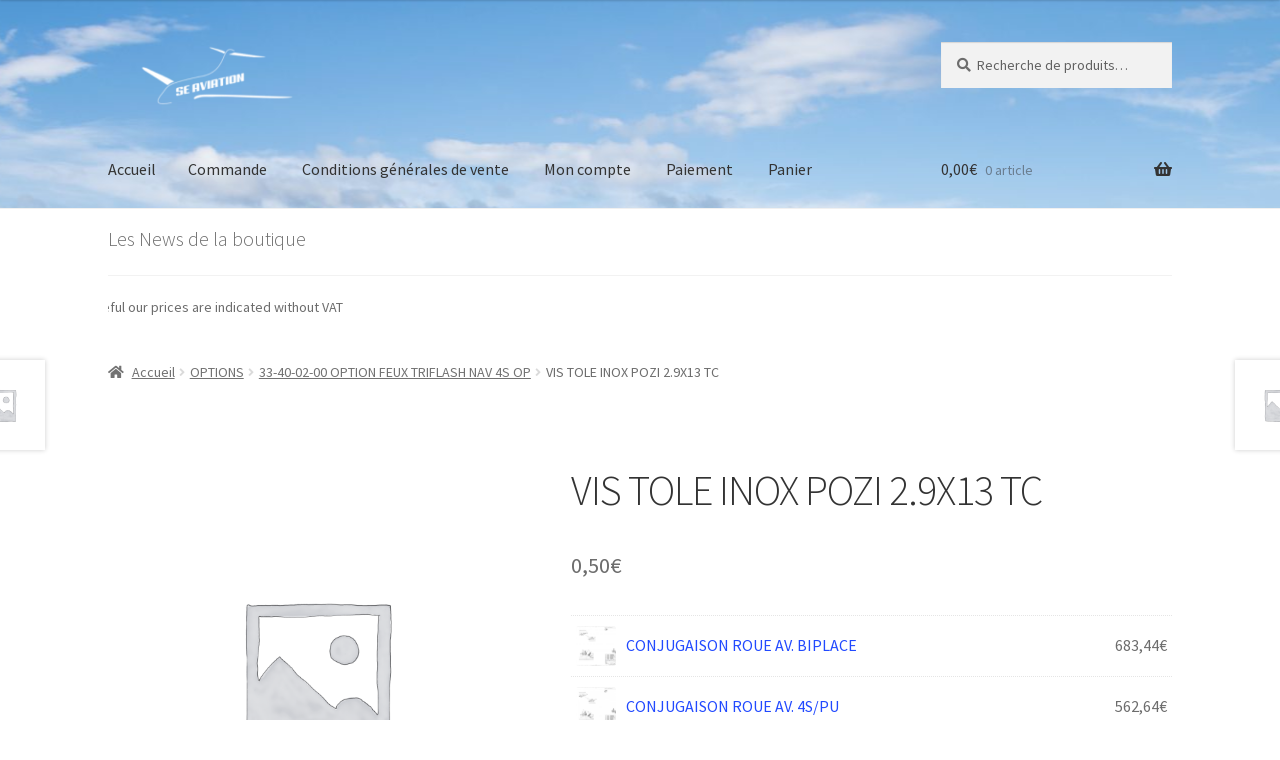

--- FILE ---
content_type: text/html; charset=UTF-8
request_url: https://eboutique.se-aviation.fr/produit/vis-inox-pozidrive-2-9x13/
body_size: 19868
content:
<!doctype html>
<html lang="fr-FR">
<head>
<meta charset="UTF-8">
<meta name="viewport" content="width=device-width, initial-scale=1">
<link rel="profile" href="http://gmpg.org/xfn/11">
<link rel="pingback" href="https://eboutique.se-aviation.fr/xmlrpc.php">

<title>VIS TOLE INOX POZI 2.9X13 TC &#8211; E-Boutique SE-AVIATION</title>
<meta name='robots' content='max-image-preview:large' />
<script>window._wca = window._wca || [];</script>
<link rel='dns-prefetch' href='//stats.wp.com' />
<link rel='dns-prefetch' href='//fonts.googleapis.com' />
<link rel='preconnect' href='//c0.wp.com' />
<link rel="alternate" type="application/rss+xml" title="E-Boutique SE-AVIATION &raquo; Flux" href="https://eboutique.se-aviation.fr/feed/" />
<link rel="alternate" type="application/rss+xml" title="E-Boutique SE-AVIATION &raquo; Flux des commentaires" href="https://eboutique.se-aviation.fr/comments/feed/" />
<link rel="alternate" title="oEmbed (JSON)" type="application/json+oembed" href="https://eboutique.se-aviation.fr/wp-json/oembed/1.0/embed?url=https%3A%2F%2Feboutique.se-aviation.fr%2Fproduit%2Fvis-inox-pozidrive-2-9x13%2F" />
<link rel="alternate" title="oEmbed (XML)" type="text/xml+oembed" href="https://eboutique.se-aviation.fr/wp-json/oembed/1.0/embed?url=https%3A%2F%2Feboutique.se-aviation.fr%2Fproduit%2Fvis-inox-pozidrive-2-9x13%2F&#038;format=xml" />
<style id='wp-img-auto-sizes-contain-inline-css'>
img:is([sizes=auto i],[sizes^="auto," i]){contain-intrinsic-size:3000px 1500px}
/*# sourceURL=wp-img-auto-sizes-contain-inline-css */
</style>
<link rel='stylesheet' id='woosb-blocks-css' href='https://eboutique.se-aviation.fr/wp-content/plugins/woo-product-bundle/assets/css/blocks.css?ver=8.2.6' media='all' />
<style id='wp-emoji-styles-inline-css'>

	img.wp-smiley, img.emoji {
		display: inline !important;
		border: none !important;
		box-shadow: none !important;
		height: 1em !important;
		width: 1em !important;
		margin: 0 0.07em !important;
		vertical-align: -0.1em !important;
		background: none !important;
		padding: 0 !important;
	}
/*# sourceURL=wp-emoji-styles-inline-css */
</style>
<style id='wp-block-library-inline-css'>
:root{--wp-block-synced-color:#7a00df;--wp-block-synced-color--rgb:122,0,223;--wp-bound-block-color:var(--wp-block-synced-color);--wp-editor-canvas-background:#ddd;--wp-admin-theme-color:#007cba;--wp-admin-theme-color--rgb:0,124,186;--wp-admin-theme-color-darker-10:#006ba1;--wp-admin-theme-color-darker-10--rgb:0,107,160.5;--wp-admin-theme-color-darker-20:#005a87;--wp-admin-theme-color-darker-20--rgb:0,90,135;--wp-admin-border-width-focus:2px}@media (min-resolution:192dpi){:root{--wp-admin-border-width-focus:1.5px}}.wp-element-button{cursor:pointer}:root .has-very-light-gray-background-color{background-color:#eee}:root .has-very-dark-gray-background-color{background-color:#313131}:root .has-very-light-gray-color{color:#eee}:root .has-very-dark-gray-color{color:#313131}:root .has-vivid-green-cyan-to-vivid-cyan-blue-gradient-background{background:linear-gradient(135deg,#00d084,#0693e3)}:root .has-purple-crush-gradient-background{background:linear-gradient(135deg,#34e2e4,#4721fb 50%,#ab1dfe)}:root .has-hazy-dawn-gradient-background{background:linear-gradient(135deg,#faaca8,#dad0ec)}:root .has-subdued-olive-gradient-background{background:linear-gradient(135deg,#fafae1,#67a671)}:root .has-atomic-cream-gradient-background{background:linear-gradient(135deg,#fdd79a,#004a59)}:root .has-nightshade-gradient-background{background:linear-gradient(135deg,#330968,#31cdcf)}:root .has-midnight-gradient-background{background:linear-gradient(135deg,#020381,#2874fc)}:root{--wp--preset--font-size--normal:16px;--wp--preset--font-size--huge:42px}.has-regular-font-size{font-size:1em}.has-larger-font-size{font-size:2.625em}.has-normal-font-size{font-size:var(--wp--preset--font-size--normal)}.has-huge-font-size{font-size:var(--wp--preset--font-size--huge)}.has-text-align-center{text-align:center}.has-text-align-left{text-align:left}.has-text-align-right{text-align:right}.has-fit-text{white-space:nowrap!important}#end-resizable-editor-section{display:none}.aligncenter{clear:both}.items-justified-left{justify-content:flex-start}.items-justified-center{justify-content:center}.items-justified-right{justify-content:flex-end}.items-justified-space-between{justify-content:space-between}.screen-reader-text{border:0;clip-path:inset(50%);height:1px;margin:-1px;overflow:hidden;padding:0;position:absolute;width:1px;word-wrap:normal!important}.screen-reader-text:focus{background-color:#ddd;clip-path:none;color:#444;display:block;font-size:1em;height:auto;left:5px;line-height:normal;padding:15px 23px 14px;text-decoration:none;top:5px;width:auto;z-index:100000}html :where(.has-border-color){border-style:solid}html :where([style*=border-top-color]){border-top-style:solid}html :where([style*=border-right-color]){border-right-style:solid}html :where([style*=border-bottom-color]){border-bottom-style:solid}html :where([style*=border-left-color]){border-left-style:solid}html :where([style*=border-width]){border-style:solid}html :where([style*=border-top-width]){border-top-style:solid}html :where([style*=border-right-width]){border-right-style:solid}html :where([style*=border-bottom-width]){border-bottom-style:solid}html :where([style*=border-left-width]){border-left-style:solid}html :where(img[class*=wp-image-]){height:auto;max-width:100%}:where(figure){margin:0 0 1em}html :where(.is-position-sticky){--wp-admin--admin-bar--position-offset:var(--wp-admin--admin-bar--height,0px)}@media screen and (max-width:600px){html :where(.is-position-sticky){--wp-admin--admin-bar--position-offset:0px}}

/*# sourceURL=wp-block-library-inline-css */
</style><style id='global-styles-inline-css'>
:root{--wp--preset--aspect-ratio--square: 1;--wp--preset--aspect-ratio--4-3: 4/3;--wp--preset--aspect-ratio--3-4: 3/4;--wp--preset--aspect-ratio--3-2: 3/2;--wp--preset--aspect-ratio--2-3: 2/3;--wp--preset--aspect-ratio--16-9: 16/9;--wp--preset--aspect-ratio--9-16: 9/16;--wp--preset--color--black: #000000;--wp--preset--color--cyan-bluish-gray: #abb8c3;--wp--preset--color--white: #ffffff;--wp--preset--color--pale-pink: #f78da7;--wp--preset--color--vivid-red: #cf2e2e;--wp--preset--color--luminous-vivid-orange: #ff6900;--wp--preset--color--luminous-vivid-amber: #fcb900;--wp--preset--color--light-green-cyan: #7bdcb5;--wp--preset--color--vivid-green-cyan: #00d084;--wp--preset--color--pale-cyan-blue: #8ed1fc;--wp--preset--color--vivid-cyan-blue: #0693e3;--wp--preset--color--vivid-purple: #9b51e0;--wp--preset--gradient--vivid-cyan-blue-to-vivid-purple: linear-gradient(135deg,rgb(6,147,227) 0%,rgb(155,81,224) 100%);--wp--preset--gradient--light-green-cyan-to-vivid-green-cyan: linear-gradient(135deg,rgb(122,220,180) 0%,rgb(0,208,130) 100%);--wp--preset--gradient--luminous-vivid-amber-to-luminous-vivid-orange: linear-gradient(135deg,rgb(252,185,0) 0%,rgb(255,105,0) 100%);--wp--preset--gradient--luminous-vivid-orange-to-vivid-red: linear-gradient(135deg,rgb(255,105,0) 0%,rgb(207,46,46) 100%);--wp--preset--gradient--very-light-gray-to-cyan-bluish-gray: linear-gradient(135deg,rgb(238,238,238) 0%,rgb(169,184,195) 100%);--wp--preset--gradient--cool-to-warm-spectrum: linear-gradient(135deg,rgb(74,234,220) 0%,rgb(151,120,209) 20%,rgb(207,42,186) 40%,rgb(238,44,130) 60%,rgb(251,105,98) 80%,rgb(254,248,76) 100%);--wp--preset--gradient--blush-light-purple: linear-gradient(135deg,rgb(255,206,236) 0%,rgb(152,150,240) 100%);--wp--preset--gradient--blush-bordeaux: linear-gradient(135deg,rgb(254,205,165) 0%,rgb(254,45,45) 50%,rgb(107,0,62) 100%);--wp--preset--gradient--luminous-dusk: linear-gradient(135deg,rgb(255,203,112) 0%,rgb(199,81,192) 50%,rgb(65,88,208) 100%);--wp--preset--gradient--pale-ocean: linear-gradient(135deg,rgb(255,245,203) 0%,rgb(182,227,212) 50%,rgb(51,167,181) 100%);--wp--preset--gradient--electric-grass: linear-gradient(135deg,rgb(202,248,128) 0%,rgb(113,206,126) 100%);--wp--preset--gradient--midnight: linear-gradient(135deg,rgb(2,3,129) 0%,rgb(40,116,252) 100%);--wp--preset--font-size--small: 14px;--wp--preset--font-size--medium: 23px;--wp--preset--font-size--large: 26px;--wp--preset--font-size--x-large: 42px;--wp--preset--font-size--normal: 16px;--wp--preset--font-size--huge: 37px;--wp--preset--spacing--20: 0.44rem;--wp--preset--spacing--30: 0.67rem;--wp--preset--spacing--40: 1rem;--wp--preset--spacing--50: 1.5rem;--wp--preset--spacing--60: 2.25rem;--wp--preset--spacing--70: 3.38rem;--wp--preset--spacing--80: 5.06rem;--wp--preset--shadow--natural: 6px 6px 9px rgba(0, 0, 0, 0.2);--wp--preset--shadow--deep: 12px 12px 50px rgba(0, 0, 0, 0.4);--wp--preset--shadow--sharp: 6px 6px 0px rgba(0, 0, 0, 0.2);--wp--preset--shadow--outlined: 6px 6px 0px -3px rgb(255, 255, 255), 6px 6px rgb(0, 0, 0);--wp--preset--shadow--crisp: 6px 6px 0px rgb(0, 0, 0);}:where(.is-layout-flex){gap: 0.5em;}:where(.is-layout-grid){gap: 0.5em;}body .is-layout-flex{display: flex;}.is-layout-flex{flex-wrap: wrap;align-items: center;}.is-layout-flex > :is(*, div){margin: 0;}body .is-layout-grid{display: grid;}.is-layout-grid > :is(*, div){margin: 0;}:where(.wp-block-columns.is-layout-flex){gap: 2em;}:where(.wp-block-columns.is-layout-grid){gap: 2em;}:where(.wp-block-post-template.is-layout-flex){gap: 1.25em;}:where(.wp-block-post-template.is-layout-grid){gap: 1.25em;}.has-black-color{color: var(--wp--preset--color--black) !important;}.has-cyan-bluish-gray-color{color: var(--wp--preset--color--cyan-bluish-gray) !important;}.has-white-color{color: var(--wp--preset--color--white) !important;}.has-pale-pink-color{color: var(--wp--preset--color--pale-pink) !important;}.has-vivid-red-color{color: var(--wp--preset--color--vivid-red) !important;}.has-luminous-vivid-orange-color{color: var(--wp--preset--color--luminous-vivid-orange) !important;}.has-luminous-vivid-amber-color{color: var(--wp--preset--color--luminous-vivid-amber) !important;}.has-light-green-cyan-color{color: var(--wp--preset--color--light-green-cyan) !important;}.has-vivid-green-cyan-color{color: var(--wp--preset--color--vivid-green-cyan) !important;}.has-pale-cyan-blue-color{color: var(--wp--preset--color--pale-cyan-blue) !important;}.has-vivid-cyan-blue-color{color: var(--wp--preset--color--vivid-cyan-blue) !important;}.has-vivid-purple-color{color: var(--wp--preset--color--vivid-purple) !important;}.has-black-background-color{background-color: var(--wp--preset--color--black) !important;}.has-cyan-bluish-gray-background-color{background-color: var(--wp--preset--color--cyan-bluish-gray) !important;}.has-white-background-color{background-color: var(--wp--preset--color--white) !important;}.has-pale-pink-background-color{background-color: var(--wp--preset--color--pale-pink) !important;}.has-vivid-red-background-color{background-color: var(--wp--preset--color--vivid-red) !important;}.has-luminous-vivid-orange-background-color{background-color: var(--wp--preset--color--luminous-vivid-orange) !important;}.has-luminous-vivid-amber-background-color{background-color: var(--wp--preset--color--luminous-vivid-amber) !important;}.has-light-green-cyan-background-color{background-color: var(--wp--preset--color--light-green-cyan) !important;}.has-vivid-green-cyan-background-color{background-color: var(--wp--preset--color--vivid-green-cyan) !important;}.has-pale-cyan-blue-background-color{background-color: var(--wp--preset--color--pale-cyan-blue) !important;}.has-vivid-cyan-blue-background-color{background-color: var(--wp--preset--color--vivid-cyan-blue) !important;}.has-vivid-purple-background-color{background-color: var(--wp--preset--color--vivid-purple) !important;}.has-black-border-color{border-color: var(--wp--preset--color--black) !important;}.has-cyan-bluish-gray-border-color{border-color: var(--wp--preset--color--cyan-bluish-gray) !important;}.has-white-border-color{border-color: var(--wp--preset--color--white) !important;}.has-pale-pink-border-color{border-color: var(--wp--preset--color--pale-pink) !important;}.has-vivid-red-border-color{border-color: var(--wp--preset--color--vivid-red) !important;}.has-luminous-vivid-orange-border-color{border-color: var(--wp--preset--color--luminous-vivid-orange) !important;}.has-luminous-vivid-amber-border-color{border-color: var(--wp--preset--color--luminous-vivid-amber) !important;}.has-light-green-cyan-border-color{border-color: var(--wp--preset--color--light-green-cyan) !important;}.has-vivid-green-cyan-border-color{border-color: var(--wp--preset--color--vivid-green-cyan) !important;}.has-pale-cyan-blue-border-color{border-color: var(--wp--preset--color--pale-cyan-blue) !important;}.has-vivid-cyan-blue-border-color{border-color: var(--wp--preset--color--vivid-cyan-blue) !important;}.has-vivid-purple-border-color{border-color: var(--wp--preset--color--vivid-purple) !important;}.has-vivid-cyan-blue-to-vivid-purple-gradient-background{background: var(--wp--preset--gradient--vivid-cyan-blue-to-vivid-purple) !important;}.has-light-green-cyan-to-vivid-green-cyan-gradient-background{background: var(--wp--preset--gradient--light-green-cyan-to-vivid-green-cyan) !important;}.has-luminous-vivid-amber-to-luminous-vivid-orange-gradient-background{background: var(--wp--preset--gradient--luminous-vivid-amber-to-luminous-vivid-orange) !important;}.has-luminous-vivid-orange-to-vivid-red-gradient-background{background: var(--wp--preset--gradient--luminous-vivid-orange-to-vivid-red) !important;}.has-very-light-gray-to-cyan-bluish-gray-gradient-background{background: var(--wp--preset--gradient--very-light-gray-to-cyan-bluish-gray) !important;}.has-cool-to-warm-spectrum-gradient-background{background: var(--wp--preset--gradient--cool-to-warm-spectrum) !important;}.has-blush-light-purple-gradient-background{background: var(--wp--preset--gradient--blush-light-purple) !important;}.has-blush-bordeaux-gradient-background{background: var(--wp--preset--gradient--blush-bordeaux) !important;}.has-luminous-dusk-gradient-background{background: var(--wp--preset--gradient--luminous-dusk) !important;}.has-pale-ocean-gradient-background{background: var(--wp--preset--gradient--pale-ocean) !important;}.has-electric-grass-gradient-background{background: var(--wp--preset--gradient--electric-grass) !important;}.has-midnight-gradient-background{background: var(--wp--preset--gradient--midnight) !important;}.has-small-font-size{font-size: var(--wp--preset--font-size--small) !important;}.has-medium-font-size{font-size: var(--wp--preset--font-size--medium) !important;}.has-large-font-size{font-size: var(--wp--preset--font-size--large) !important;}.has-x-large-font-size{font-size: var(--wp--preset--font-size--x-large) !important;}
/*# sourceURL=global-styles-inline-css */
</style>

<style id='classic-theme-styles-inline-css'>
/*! This file is auto-generated */
.wp-block-button__link{color:#fff;background-color:#32373c;border-radius:9999px;box-shadow:none;text-decoration:none;padding:calc(.667em + 2px) calc(1.333em + 2px);font-size:1.125em}.wp-block-file__button{background:#32373c;color:#fff;text-decoration:none}
/*# sourceURL=/wp-includes/css/classic-themes.min.css */
</style>
<link rel='stylesheet' id='storefront-gutenberg-blocks-css' href='https://eboutique.se-aviation.fr/wp-content/themes/storefront/assets/css/base/gutenberg-blocks.css?ver=4.2.0' media='all' />
<style id='storefront-gutenberg-blocks-inline-css'>

				.wp-block-button__link:not(.has-text-color) {
					color: #333333;
				}

				.wp-block-button__link:not(.has-text-color):hover,
				.wp-block-button__link:not(.has-text-color):focus,
				.wp-block-button__link:not(.has-text-color):active {
					color: #333333;
				}

				.wp-block-button__link:not(.has-background) {
					background-color: #eeeeee;
				}

				.wp-block-button__link:not(.has-background):hover,
				.wp-block-button__link:not(.has-background):focus,
				.wp-block-button__link:not(.has-background):active {
					border-color: #d5d5d5;
					background-color: #d5d5d5;
				}

				.wc-block-grid__products .wc-block-grid__product .wp-block-button__link {
					background-color: #eeeeee;
					border-color: #eeeeee;
					color: #333333;
				}

				.wp-block-quote footer,
				.wp-block-quote cite,
				.wp-block-quote__citation {
					color: #6d6d6d;
				}

				.wp-block-pullquote cite,
				.wp-block-pullquote footer,
				.wp-block-pullquote__citation {
					color: #6d6d6d;
				}

				.wp-block-image figcaption {
					color: #6d6d6d;
				}

				.wp-block-separator.is-style-dots::before {
					color: #333333;
				}

				.wp-block-file a.wp-block-file__button {
					color: #333333;
					background-color: #eeeeee;
					border-color: #eeeeee;
				}

				.wp-block-file a.wp-block-file__button:hover,
				.wp-block-file a.wp-block-file__button:focus,
				.wp-block-file a.wp-block-file__button:active {
					color: #333333;
					background-color: #d5d5d5;
				}

				.wp-block-code,
				.wp-block-preformatted pre {
					color: #6d6d6d;
				}

				.wp-block-table:not( .has-background ):not( .is-style-stripes ) tbody tr:nth-child(2n) td {
					background-color: #fdfdfd;
				}

				.wp-block-cover .wp-block-cover__inner-container h1:not(.has-text-color),
				.wp-block-cover .wp-block-cover__inner-container h2:not(.has-text-color),
				.wp-block-cover .wp-block-cover__inner-container h3:not(.has-text-color),
				.wp-block-cover .wp-block-cover__inner-container h4:not(.has-text-color),
				.wp-block-cover .wp-block-cover__inner-container h5:not(.has-text-color),
				.wp-block-cover .wp-block-cover__inner-container h6:not(.has-text-color) {
					color: #000000;
				}

				.wc-block-components-price-slider__range-input-progress,
				.rtl .wc-block-components-price-slider__range-input-progress {
					--range-color: #2149ff;
				}

				/* Target only IE11 */
				@media all and (-ms-high-contrast: none), (-ms-high-contrast: active) {
					.wc-block-components-price-slider__range-input-progress {
						background: #2149ff;
					}
				}

				.wc-block-components-button:not(.is-link) {
					background-color: #333333;
					color: #ffffff;
				}

				.wc-block-components-button:not(.is-link):hover,
				.wc-block-components-button:not(.is-link):focus,
				.wc-block-components-button:not(.is-link):active {
					background-color: #1a1a1a;
					color: #ffffff;
				}

				.wc-block-components-button:not(.is-link):disabled {
					background-color: #333333;
					color: #ffffff;
				}

				.wc-block-cart__submit-container {
					background-color: #ffffff;
				}

				.wc-block-cart__submit-container::before {
					color: rgba(220,220,220,0.5);
				}

				.wc-block-components-order-summary-item__quantity {
					background-color: #ffffff;
					border-color: #6d6d6d;
					box-shadow: 0 0 0 2px #ffffff;
					color: #6d6d6d;
				}
			
/*# sourceURL=storefront-gutenberg-blocks-inline-css */
</style>
<link rel='stylesheet' id='hsa-front-css' href='https://eboutique.se-aviation.fr/wp-content/plugins/horizontal-scrolling-announcement/css/hsa_front.css?ver=6.9' media='all' />
<link rel='stylesheet' id='vosfactures-css' href='https://eboutique.se-aviation.fr/wp-content/plugins/vosfactures/public/css/firmlet-public.css?ver=1.3.15' media='all' />
<link rel='stylesheet' id='photoswipe-css' href='https://c0.wp.com/p/woocommerce/10.4.3/assets/css/photoswipe/photoswipe.min.css' media='all' />
<link rel='stylesheet' id='photoswipe-default-skin-css' href='https://c0.wp.com/p/woocommerce/10.4.3/assets/css/photoswipe/default-skin/default-skin.min.css' media='all' />
<style id='woocommerce-inline-inline-css'>
.woocommerce form .form-row .required { visibility: visible; }
/*# sourceURL=woocommerce-inline-inline-css */
</style>
<link rel='stylesheet' id='gateway-css' href='https://eboutique.se-aviation.fr/wp-content/plugins/woocommerce-paypal-payments/modules/ppcp-button/assets/css/gateway.css?ver=3.3.1' media='all' />
<link rel='stylesheet' id='woosb-frontend-css' href='https://eboutique.se-aviation.fr/wp-content/plugins/woo-product-bundle/assets/css/frontend.css?ver=8.2.6' media='all' />
<link rel='stylesheet' id='storefront-style-css' href='https://eboutique.se-aviation.fr/wp-content/themes/storefront/style.css?ver=4.2.0' media='all' />
<style id='storefront-style-inline-css'>

			.main-navigation ul li a,
			.site-title a,
			ul.menu li a,
			.site-branding h1 a,
			button.menu-toggle,
			button.menu-toggle:hover,
			.handheld-navigation .dropdown-toggle {
				color: #333333;
			}

			button.menu-toggle,
			button.menu-toggle:hover {
				border-color: #333333;
			}

			.main-navigation ul li a:hover,
			.main-navigation ul li:hover > a,
			.site-title a:hover,
			.site-header ul.menu li.current-menu-item > a {
				color: #747474;
			}

			table:not( .has-background ) th {
				background-color: #f8f8f8;
			}

			table:not( .has-background ) tbody td {
				background-color: #fdfdfd;
			}

			table:not( .has-background ) tbody tr:nth-child(2n) td,
			fieldset,
			fieldset legend {
				background-color: #fbfbfb;
			}

			.site-header,
			.secondary-navigation ul ul,
			.main-navigation ul.menu > li.menu-item-has-children:after,
			.secondary-navigation ul.menu ul,
			.storefront-handheld-footer-bar,
			.storefront-handheld-footer-bar ul li > a,
			.storefront-handheld-footer-bar ul li.search .site-search,
			button.menu-toggle,
			button.menu-toggle:hover {
				background-color: #ffffff;
			}

			p.site-description,
			.site-header,
			.storefront-handheld-footer-bar {
				color: #6d6d6d;
			}

			button.menu-toggle:after,
			button.menu-toggle:before,
			button.menu-toggle span:before {
				background-color: #333333;
			}

			h1, h2, h3, h4, h5, h6, .wc-block-grid__product-title {
				color: #333333;
			}

			.widget h1 {
				border-bottom-color: #333333;
			}

			body,
			.secondary-navigation a {
				color: #6d6d6d;
			}

			.widget-area .widget a,
			.hentry .entry-header .posted-on a,
			.hentry .entry-header .post-author a,
			.hentry .entry-header .post-comments a,
			.hentry .entry-header .byline a {
				color: #727272;
			}

			a {
				color: #2149ff;
			}

			a:focus,
			button:focus,
			.button.alt:focus,
			input:focus,
			textarea:focus,
			input[type="button"]:focus,
			input[type="reset"]:focus,
			input[type="submit"]:focus,
			input[type="email"]:focus,
			input[type="tel"]:focus,
			input[type="url"]:focus,
			input[type="password"]:focus,
			input[type="search"]:focus {
				outline-color: #2149ff;
			}

			button, input[type="button"], input[type="reset"], input[type="submit"], .button, .widget a.button {
				background-color: #eeeeee;
				border-color: #eeeeee;
				color: #333333;
			}

			button:hover, input[type="button"]:hover, input[type="reset"]:hover, input[type="submit"]:hover, .button:hover, .widget a.button:hover {
				background-color: #d5d5d5;
				border-color: #d5d5d5;
				color: #333333;
			}

			button.alt, input[type="button"].alt, input[type="reset"].alt, input[type="submit"].alt, .button.alt, .widget-area .widget a.button.alt {
				background-color: #333333;
				border-color: #333333;
				color: #ffffff;
			}

			button.alt:hover, input[type="button"].alt:hover, input[type="reset"].alt:hover, input[type="submit"].alt:hover, .button.alt:hover, .widget-area .widget a.button.alt:hover {
				background-color: #1a1a1a;
				border-color: #1a1a1a;
				color: #ffffff;
			}

			.pagination .page-numbers li .page-numbers.current {
				background-color: #e6e6e6;
				color: #636363;
			}

			#comments .comment-list .comment-content .comment-text {
				background-color: #f8f8f8;
			}

			.site-footer {
				background-color: #f0f0f0;
				color: #6d6d6d;
			}

			.site-footer a:not(.button):not(.components-button) {
				color: #333333;
			}

			.site-footer .storefront-handheld-footer-bar a:not(.button):not(.components-button) {
				color: #333333;
			}

			.site-footer h1, .site-footer h2, .site-footer h3, .site-footer h4, .site-footer h5, .site-footer h6, .site-footer .widget .widget-title, .site-footer .widget .widgettitle {
				color: #333333;
			}

			.page-template-template-homepage.has-post-thumbnail .type-page.has-post-thumbnail .entry-title {
				color: #000000;
			}

			.page-template-template-homepage.has-post-thumbnail .type-page.has-post-thumbnail .entry-content {
				color: #000000;
			}

			@media screen and ( min-width: 768px ) {
				.secondary-navigation ul.menu a:hover {
					color: #868686;
				}

				.secondary-navigation ul.menu a {
					color: #6d6d6d;
				}

				.main-navigation ul.menu ul.sub-menu,
				.main-navigation ul.nav-menu ul.children {
					background-color: #f0f0f0;
				}

				.site-header {
					border-bottom-color: #f0f0f0;
				}
			}
/*# sourceURL=storefront-style-inline-css */
</style>
<link rel='stylesheet' id='storefront-icons-css' href='https://eboutique.se-aviation.fr/wp-content/themes/storefront/assets/css/base/icons.css?ver=4.2.0' media='all' />
<link rel='stylesheet' id='storefront-fonts-css' href='https://fonts.googleapis.com/css?family=Source+Sans+Pro%3A400%2C300%2C300italic%2C400italic%2C600%2C700%2C900&#038;subset=latin%2Clatin-ext&#038;ver=4.2.0' media='all' />
<link rel='stylesheet' id='storefront-jetpack-widgets-css' href='https://eboutique.se-aviation.fr/wp-content/themes/storefront/assets/css/jetpack/widgets.css?ver=4.2.0' media='all' />
<link rel='stylesheet' id='flexible-shipping-free-shipping-css' href='https://eboutique.se-aviation.fr/wp-content/plugins/flexible-shipping/assets/dist/css/free-shipping.css?ver=6.5.2.2' media='all' />
<link rel='stylesheet' id='wc-ppcp-googlepay-css' href='https://eboutique.se-aviation.fr/wp-content/plugins/woocommerce-paypal-payments/modules/ppcp-googlepay/assets/css/styles.css?ver=3.3.1' media='all' />
<link rel='stylesheet' id='storefront-woocommerce-style-css' href='https://eboutique.se-aviation.fr/wp-content/themes/storefront/assets/css/woocommerce/woocommerce.css?ver=4.2.0' media='all' />
<style id='storefront-woocommerce-style-inline-css'>
@font-face {
				font-family: star;
				src: url(https://eboutique.se-aviation.fr/wp-content/plugins/woocommerce/assets/fonts/star.eot);
				src:
					url(https://eboutique.se-aviation.fr/wp-content/plugins/woocommerce/assets/fonts/star.eot?#iefix) format("embedded-opentype"),
					url(https://eboutique.se-aviation.fr/wp-content/plugins/woocommerce/assets/fonts/star.woff) format("woff"),
					url(https://eboutique.se-aviation.fr/wp-content/plugins/woocommerce/assets/fonts/star.ttf) format("truetype"),
					url(https://eboutique.se-aviation.fr/wp-content/plugins/woocommerce/assets/fonts/star.svg#star) format("svg");
				font-weight: 400;
				font-style: normal;
			}
			@font-face {
				font-family: WooCommerce;
				src: url(https://eboutique.se-aviation.fr/wp-content/plugins/woocommerce/assets/fonts/WooCommerce.eot);
				src:
					url(https://eboutique.se-aviation.fr/wp-content/plugins/woocommerce/assets/fonts/WooCommerce.eot?#iefix) format("embedded-opentype"),
					url(https://eboutique.se-aviation.fr/wp-content/plugins/woocommerce/assets/fonts/WooCommerce.woff) format("woff"),
					url(https://eboutique.se-aviation.fr/wp-content/plugins/woocommerce/assets/fonts/WooCommerce.ttf) format("truetype"),
					url(https://eboutique.se-aviation.fr/wp-content/plugins/woocommerce/assets/fonts/WooCommerce.svg#WooCommerce) format("svg");
				font-weight: 400;
				font-style: normal;
			}

			a.cart-contents,
			.site-header-cart .widget_shopping_cart a {
				color: #333333;
			}

			a.cart-contents:hover,
			.site-header-cart .widget_shopping_cart a:hover,
			.site-header-cart:hover > li > a {
				color: #747474;
			}

			table.cart td.product-remove,
			table.cart td.actions {
				border-top-color: #ffffff;
			}

			.storefront-handheld-footer-bar ul li.cart .count {
				background-color: #333333;
				color: #ffffff;
				border-color: #ffffff;
			}

			.woocommerce-tabs ul.tabs li.active a,
			ul.products li.product .price,
			.onsale,
			.wc-block-grid__product-onsale,
			.widget_search form:before,
			.widget_product_search form:before {
				color: #6d6d6d;
			}

			.woocommerce-breadcrumb a,
			a.woocommerce-review-link,
			.product_meta a {
				color: #727272;
			}

			.wc-block-grid__product-onsale,
			.onsale {
				border-color: #6d6d6d;
			}

			.star-rating span:before,
			.quantity .plus, .quantity .minus,
			p.stars a:hover:after,
			p.stars a:after,
			.star-rating span:before,
			#payment .payment_methods li input[type=radio]:first-child:checked+label:before {
				color: #2149ff;
			}

			.widget_price_filter .ui-slider .ui-slider-range,
			.widget_price_filter .ui-slider .ui-slider-handle {
				background-color: #2149ff;
			}

			.order_details {
				background-color: #f8f8f8;
			}

			.order_details > li {
				border-bottom: 1px dotted #e3e3e3;
			}

			.order_details:before,
			.order_details:after {
				background: -webkit-linear-gradient(transparent 0,transparent 0),-webkit-linear-gradient(135deg,#f8f8f8 33.33%,transparent 33.33%),-webkit-linear-gradient(45deg,#f8f8f8 33.33%,transparent 33.33%)
			}

			#order_review {
				background-color: #ffffff;
			}

			#payment .payment_methods > li .payment_box,
			#payment .place-order {
				background-color: #fafafa;
			}

			#payment .payment_methods > li:not(.woocommerce-notice) {
				background-color: #f5f5f5;
			}

			#payment .payment_methods > li:not(.woocommerce-notice):hover {
				background-color: #f0f0f0;
			}

			.woocommerce-pagination .page-numbers li .page-numbers.current {
				background-color: #e6e6e6;
				color: #636363;
			}

			.wc-block-grid__product-onsale,
			.onsale,
			.woocommerce-pagination .page-numbers li .page-numbers:not(.current) {
				color: #6d6d6d;
			}

			p.stars a:before,
			p.stars a:hover~a:before,
			p.stars.selected a.active~a:before {
				color: #6d6d6d;
			}

			p.stars.selected a.active:before,
			p.stars:hover a:before,
			p.stars.selected a:not(.active):before,
			p.stars.selected a.active:before {
				color: #2149ff;
			}

			.single-product div.product .woocommerce-product-gallery .woocommerce-product-gallery__trigger {
				background-color: #eeeeee;
				color: #333333;
			}

			.single-product div.product .woocommerce-product-gallery .woocommerce-product-gallery__trigger:hover {
				background-color: #d5d5d5;
				border-color: #d5d5d5;
				color: #333333;
			}

			.button.added_to_cart:focus,
			.button.wc-forward:focus {
				outline-color: #2149ff;
			}

			.added_to_cart,
			.site-header-cart .widget_shopping_cart a.button,
			.wc-block-grid__products .wc-block-grid__product .wp-block-button__link {
				background-color: #eeeeee;
				border-color: #eeeeee;
				color: #333333;
			}

			.added_to_cart:hover,
			.site-header-cart .widget_shopping_cart a.button:hover,
			.wc-block-grid__products .wc-block-grid__product .wp-block-button__link:hover {
				background-color: #d5d5d5;
				border-color: #d5d5d5;
				color: #333333;
			}

			.added_to_cart.alt, .added_to_cart, .widget a.button.checkout {
				background-color: #333333;
				border-color: #333333;
				color: #ffffff;
			}

			.added_to_cart.alt:hover, .added_to_cart:hover, .widget a.button.checkout:hover {
				background-color: #1a1a1a;
				border-color: #1a1a1a;
				color: #ffffff;
			}

			.button.loading {
				color: #eeeeee;
			}

			.button.loading:hover {
				background-color: #eeeeee;
			}

			.button.loading:after {
				color: #333333;
			}

			@media screen and ( min-width: 768px ) {
				.site-header-cart .widget_shopping_cart,
				.site-header .product_list_widget li .quantity {
					color: #6d6d6d;
				}

				.site-header-cart .widget_shopping_cart .buttons,
				.site-header-cart .widget_shopping_cart .total {
					background-color: #f5f5f5;
				}

				.site-header-cart .widget_shopping_cart {
					background-color: #f0f0f0;
				}
			}
				.storefront-product-pagination a {
					color: #6d6d6d;
					background-color: #ffffff;
				}
				.storefront-sticky-add-to-cart {
					color: #6d6d6d;
					background-color: #ffffff;
				}

				.storefront-sticky-add-to-cart a:not(.button) {
					color: #333333;
				}
/*# sourceURL=storefront-woocommerce-style-inline-css */
</style>
<link rel='stylesheet' id='storefront-woocommerce-brands-style-css' href='https://eboutique.se-aviation.fr/wp-content/themes/storefront/assets/css/woocommerce/extensions/brands.css?ver=4.2.0' media='all' />
<script src="https://c0.wp.com/c/6.9/wp-includes/js/jquery/jquery.min.js" id="jquery-core-js"></script>
<script src="https://c0.wp.com/c/6.9/wp-includes/js/jquery/jquery-migrate.min.js" id="jquery-migrate-js"></script>
<script src="https://eboutique.se-aviation.fr/wp-content/plugins/vosfactures/public/js/firmlet-public.js?ver=1.3.15" id="vosfactures-js"></script>
<script src="https://c0.wp.com/p/woocommerce/10.4.3/assets/js/jquery-blockui/jquery.blockUI.min.js" id="wc-jquery-blockui-js" defer data-wp-strategy="defer"></script>
<script id="wc-add-to-cart-js-extra">
var wc_add_to_cart_params = {"ajax_url":"/wp-admin/admin-ajax.php","wc_ajax_url":"/?wc-ajax=%%endpoint%%","i18n_view_cart":"Voir le panier","cart_url":"https://eboutique.se-aviation.fr/panier/","is_cart":"","cart_redirect_after_add":"no"};
//# sourceURL=wc-add-to-cart-js-extra
</script>
<script src="https://c0.wp.com/p/woocommerce/10.4.3/assets/js/frontend/add-to-cart.min.js" id="wc-add-to-cart-js" defer data-wp-strategy="defer"></script>
<script src="https://c0.wp.com/p/woocommerce/10.4.3/assets/js/zoom/jquery.zoom.min.js" id="wc-zoom-js" defer data-wp-strategy="defer"></script>
<script src="https://c0.wp.com/p/woocommerce/10.4.3/assets/js/flexslider/jquery.flexslider.min.js" id="wc-flexslider-js" defer data-wp-strategy="defer"></script>
<script src="https://c0.wp.com/p/woocommerce/10.4.3/assets/js/photoswipe/photoswipe.min.js" id="wc-photoswipe-js" defer data-wp-strategy="defer"></script>
<script src="https://c0.wp.com/p/woocommerce/10.4.3/assets/js/photoswipe/photoswipe-ui-default.min.js" id="wc-photoswipe-ui-default-js" defer data-wp-strategy="defer"></script>
<script id="wc-single-product-js-extra">
var wc_single_product_params = {"i18n_required_rating_text":"Veuillez s\u00e9lectionner une note","i18n_rating_options":["1\u00a0\u00e9toile sur 5","2\u00a0\u00e9toiles sur 5","3\u00a0\u00e9toiles sur 5","4\u00a0\u00e9toiles sur 5","5\u00a0\u00e9toiles sur 5"],"i18n_product_gallery_trigger_text":"Voir la galerie d\u2019images en plein \u00e9cran","review_rating_required":"yes","flexslider":{"rtl":false,"animation":"slide","smoothHeight":true,"directionNav":false,"controlNav":"thumbnails","slideshow":false,"animationSpeed":500,"animationLoop":false,"allowOneSlide":false},"zoom_enabled":"1","zoom_options":[],"photoswipe_enabled":"1","photoswipe_options":{"shareEl":false,"closeOnScroll":false,"history":false,"hideAnimationDuration":0,"showAnimationDuration":0},"flexslider_enabled":"1"};
//# sourceURL=wc-single-product-js-extra
</script>
<script src="https://c0.wp.com/p/woocommerce/10.4.3/assets/js/frontend/single-product.min.js" id="wc-single-product-js" defer data-wp-strategy="defer"></script>
<script src="https://c0.wp.com/p/woocommerce/10.4.3/assets/js/js-cookie/js.cookie.min.js" id="wc-js-cookie-js" defer data-wp-strategy="defer"></script>
<script id="woocommerce-js-extra">
var woocommerce_params = {"ajax_url":"/wp-admin/admin-ajax.php","wc_ajax_url":"/?wc-ajax=%%endpoint%%","i18n_password_show":"Afficher le mot de passe","i18n_password_hide":"Masquer le mot de passe"};
//# sourceURL=woocommerce-js-extra
</script>
<script src="https://c0.wp.com/p/woocommerce/10.4.3/assets/js/frontend/woocommerce.min.js" id="woocommerce-js" defer data-wp-strategy="defer"></script>
<script src="https://stats.wp.com/s-202501.js" id="woocommerce-analytics-js" defer data-wp-strategy="defer"></script>
<link rel="https://api.w.org/" href="https://eboutique.se-aviation.fr/wp-json/" /><link rel="alternate" title="JSON" type="application/json" href="https://eboutique.se-aviation.fr/wp-json/wp/v2/product/10098" /><link rel="EditURI" type="application/rsd+xml" title="RSD" href="https://eboutique.se-aviation.fr/xmlrpc.php?rsd" />
<meta name="generator" content="WordPress 6.9" />
<meta name="generator" content="WooCommerce 10.4.3" />
<link rel="canonical" href="https://eboutique.se-aviation.fr/produit/vis-inox-pozidrive-2-9x13/" />
<link rel='shortlink' href='https://eboutique.se-aviation.fr/?p=10098' />
	<noscript><style>.woocommerce-product-gallery{ opacity: 1 !important; }</style></noscript>
			<style id="wp-custom-css">
			/*

.woocommerce ul.products li:last-of-type {
display: none;
}

*/		</style>
		<link rel='stylesheet' id='wc-blocks-style-css' href='https://c0.wp.com/p/woocommerce/10.4.3/assets/client/blocks/wc-blocks.css' media='all' />
</head>

<body class="wp-singular product-template-default single single-product postid-10098 wp-custom-logo wp-embed-responsive wp-theme-storefront theme-storefront woocommerce woocommerce-page woocommerce-no-js storefront-full-width-content storefront-align-wide right-sidebar woocommerce-active">



<div id="page" class="hfeed site">
	
	<header id="masthead" class="site-header" role="banner" style="background-image: url(https://eboutique.se-aviation.fr/wp-content/uploads/2017/07/cropped-EVOL-33-2.jpg); ">

		<div class="col-full">		<a class="skip-link screen-reader-text" href="#site-navigation">Aller à la navigation</a>
		<a class="skip-link screen-reader-text" href="#content">Aller au contenu</a>
				<div class="site-branding">
			<a href="https://eboutique.se-aviation.fr/" class="custom-logo-link" rel="home"><img width="240" height="70" src="https://eboutique.se-aviation.fr/wp-content/uploads/2019/01/cropped-logoSE-3.png" class="custom-logo" alt="E-Boutique SE-AVIATION" decoding="async" /></a>		</div>
					<div class="site-search">
				<div class="widget woocommerce widget_product_search"><form role="search" method="get" class="woocommerce-product-search" action="https://eboutique.se-aviation.fr/">
	<label class="screen-reader-text" for="woocommerce-product-search-field-0">Recherche pour :</label>
	<input type="search" id="woocommerce-product-search-field-0" class="search-field" placeholder="Recherche de produits…" value="" name="s" />
	<button type="submit" value="Recherche" class="">Recherche</button>
	<input type="hidden" name="post_type" value="product" />
</form>
</div>			</div>
			</div><div class="storefront-primary-navigation"><div class="col-full">		<nav id="site-navigation" class="main-navigation" role="navigation" aria-label="Navigation principale">
		<button id="site-navigation-menu-toggle" class="menu-toggle" aria-controls="site-navigation" aria-expanded="false"><span>Menu</span></button>
			<div class="menu"><ul>
<li ><a href="https://eboutique.se-aviation.fr/">Accueil</a></li><li class="page_item page-item-6"><a href="https://eboutique.se-aviation.fr/commande/">Commande</a></li>
<li class="page_item page-item-1892"><a href="https://eboutique.se-aviation.fr/conditions-generales-de-vente/">Conditions générales de vente</a></li>
<li class="page_item page-item-7"><a href="https://eboutique.se-aviation.fr/mon-compte/">Mon compte</a></li>
<li class="page_item page-item-16553"><a href="https://eboutique.se-aviation.fr/payment/">Paiement</a></li>
<li class="page_item page-item-5"><a href="https://eboutique.se-aviation.fr/panier/">Panier</a></li>
</ul></div>
<div class="menu"><ul>
<li ><a href="https://eboutique.se-aviation.fr/">Accueil</a></li><li class="page_item page-item-6"><a href="https://eboutique.se-aviation.fr/commande/">Commande</a></li>
<li class="page_item page-item-1892"><a href="https://eboutique.se-aviation.fr/conditions-generales-de-vente/">Conditions générales de vente</a></li>
<li class="page_item page-item-7"><a href="https://eboutique.se-aviation.fr/mon-compte/">Mon compte</a></li>
<li class="page_item page-item-16553"><a href="https://eboutique.se-aviation.fr/payment/">Paiement</a></li>
<li class="page_item page-item-5"><a href="https://eboutique.se-aviation.fr/panier/">Panier</a></li>
</ul></div>
		</nav><!-- #site-navigation -->
				<ul id="site-header-cart" class="site-header-cart menu">
			<li class="">
							<a class="cart-contents" href="https://eboutique.se-aviation.fr/panier/" title="Afficher votre panier">
								<span class="woocommerce-Price-amount amount">0,00<span class="woocommerce-Price-currencySymbol">&euro;</span></span> <span class="count">0 article</span>
			</a>
					</li>
			<li>
				<div class="widget woocommerce widget_shopping_cart"><div class="widget_shopping_cart_content"></div></div>			</li>
		</ul>
			</div></div>
	</header><!-- #masthead -->

			<div class="header-widget-region" role="complementary">
			<div class="col-full">
				<div id="horizontalscrolling-2" class="widget widget_text hsa-widget"><span class="gamma widget-title">Les News de la boutique</span><div><marquee style='' scrollamount='7' scrolldelay='5' direction='right' onmouseover='this.stop()' onmouseout='this.start()'>Bienvenu(e)s - Attention nos prix sont indiqués hors taxes - 
Welcome - Be careful our prices are indicated without VAT</marquee></div></div>			</div>
		</div>
			<div class="storefront-breadcrumb"><div class="col-full"><nav class="woocommerce-breadcrumb" aria-label="breadcrumbs"><a href="https://eboutique.se-aviation.fr">Accueil</a><span class="breadcrumb-separator"> / </span><a href="https://eboutique.se-aviation.fr/categorie-produit/options/">OPTIONS</a><span class="breadcrumb-separator"> / </span><a href="https://eboutique.se-aviation.fr/categorie-produit/options/33-40-02-00-option-feux-triflash-nav-4s-op/">33-40-02-00 OPTION FEUX TRIFLASH NAV 4S OP</a><span class="breadcrumb-separator"> / </span>VIS TOLE INOX POZI 2.9X13 TC</nav></div></div>
	<div id="content" class="site-content" tabindex="-1">
		<div class="col-full">

		<div class="woocommerce"></div>
			<div id="primary" class="content-area">
			<main id="main" class="site-main" role="main">
		
					
			<div class="woocommerce-notices-wrapper"></div><div id="product-10098" class="product type-product post-10098 status-publish first instock product_cat-kpl1700-saumon-voilure-pick-up product_cat-mpl1700-saumon-voilure-sp product_cat-mplm8i0-rotax-914-ecolight-radiateurs-avec-volet-capot-sans-option-mt product_cat-32-50-01-00-conjugaison-roue-av-biplace-cb product_cat-32-50-01-00-conjugaison-roue-av-biplace-ulc product_cat-mplm8n0-rotax-914-ecolight-option-radiateur-volet-fixe-mt product_cat-sieges-et-banquette-arriere-4s product_cat-mpl1003-commande-direction-ulc product_cat-mpl1003-commande-direction-cb product_cat-32-50-02-00-cmd-conjugaison-roue-avant product_cat-mpl1003-commande-direction-sp product_cat-32-50-01-00-conjugaison-roue-av-biplace-sp product_cat-32-50-02-00-conjugaison-roue-av-4s-pu-qs product_cat-33-40-00-00-option-feux-triflash-nav-ulc-club-pick-up-op product_cat-33-40-01-00-option-feux-triflash-nav-sportster-op product_cat-33-40-02-00-option-feux-triflash-nav-4s-op taxable shipping-taxable purchasable product-type-simple">

	<div class="woocommerce-product-gallery woocommerce-product-gallery--without-images woocommerce-product-gallery--columns-5 images" data-columns="5" style="opacity: 0; transition: opacity .25s ease-in-out;">
	<div class="woocommerce-product-gallery__wrapper">
		<div class="woocommerce-product-gallery__image--placeholder"><img src="https://eboutique.se-aviation.fr/wp-content/uploads/woocommerce-placeholder.png" alt="En attente de l’image du produit" class="wp-post-image" /></div>	</div>
</div>

	<div class="summary entry-summary">
		<h1 class="product_title entry-title">VIS TOLE INOX POZI 2.9X13 TC</h1><p class="price"><span class="woocommerce-Price-amount amount"><bdi>0,50<span class="woocommerce-Price-currencySymbol">&euro;</span></bdi></span></p>
<div class="woocommerce-product-details__short-description">
	</div><div class="woosb-bundles"><div class="woosb-products"><div class="woosb-product"><div class="woosb-thumb"><img width="324" height="324" src="https://eboutique.se-aviation.fr/wp-content/uploads/2017/07/32-50-01-00-324x324.jpg" class="attachment-woocommerce_thumbnail size-woocommerce_thumbnail" alt="CONJUGAISON ROUE AV. BIPLACE" /></div><div class="woosb-title"><a  href="https://eboutique.se-aviation.fr/produit/nous-contacter-conjugaison-roue-av-biplace/" >CONJUGAISON ROUE AV. BIPLACE</a></div><div class="woosb-price"><span class="woocommerce-Price-amount amount">683,44<span class="woocommerce-Price-currencySymbol">&euro;</span></span></div></div><!-- /woosb-product --><div class="woosb-product"><div class="woosb-thumb"><img width="324" height="324" src="https://eboutique.se-aviation.fr/wp-content/uploads/2017/07/32-50-02-00-324x324.jpg" class="attachment-woocommerce_thumbnail size-woocommerce_thumbnail" alt="CONJUGAISON ROUE AV. 4S/PU" /></div><div class="woosb-title"><a  href="https://eboutique.se-aviation.fr/produit/nous-contacter-conjugaison-roue-4spu/" >CONJUGAISON ROUE AV. 4S/PU</a></div><div class="woosb-price"><span class="woocommerce-Price-amount amount">562,64<span class="woocommerce-Price-currencySymbol">&euro;</span></span></div></div><!-- /woosb-product --><div class="woosb-product"><div class="woosb-thumb"><img width="324" height="324" src="https://eboutique.se-aviation.fr/wp-content/uploads/2017/07/PPL1700-324x324.jpg" class="attachment-woocommerce_thumbnail size-woocommerce_thumbnail" alt="SAUMON VOILUREULC/Club" /></div><div class="woosb-title"><a  href="https://eboutique.se-aviation.fr/produit/nous-contacter-saumon-voilure-ulcclubulc-o/" >SAUMON VOILUREULC/Club</a></div><div class="woosb-price"><span class="woocommerce-Price-amount amount">1066,24<span class="woocommerce-Price-currencySymbol">&euro;</span></span></div></div><!-- /woosb-product --></div><!-- /woosb-products --></div><!-- /woosb-bundles --><p class="stock in-stock">650 en stock</p>

	
	<form class="cart" action="https://eboutique.se-aviation.fr/produit/vis-inox-pozidrive-2-9x13/" method="post" enctype='multipart/form-data'>
		
		<div class="quantity">
		<label class="screen-reader-text" for="quantity_6952f83dc005b">quantité de VIS TOLE INOX POZI 2.9X13 TC</label>
	<input
		type="number"
				id="quantity_6952f83dc005b"
		class="input-text qty text"
		name="quantity"
		value="1"
		aria-label="Quantité de produits"
				min="1"
					max="650"
							step="1"
			placeholder=""
			inputmode="numeric"
			autocomplete="off"
			/>
	</div>

		<button type="submit" name="add-to-cart" value="10098" class="single_add_to_cart_button button alt">Ajouter au panier</button>

			</form>

	
<div class="ppcp-messages" data-partner-attribution-id="Woo_PPCP"></div><div id="ppcp-recaptcha-v2-container" style="margin:20px 0;"></div><div class="product_meta">

	
	
		<span class="sku_wrapper">UGS : <span class="sku">ZMAVPK900</span></span>

	
	<span class="posted_in">Catégories : <a href="https://eboutique.se-aviation.fr/categorie-produit/pick-up/kpl1700-saumon-voilure-pick-up/" rel="tag">KPL1700 - SAUMON VOILURE PICK UP</a>, <a href="https://eboutique.se-aviation.fr/categorie-produit/sportster/mpl1700-saumon-voilure-sp/" rel="tag">MPL1700 SAUMON VOILURE SP</a>, <a href="https://eboutique.se-aviation.fr/categorie-produit/moteurs/rotax-serie-914/montage-ecolight/mplm8i0-rotax-914-ecolight-radiateurs-avec-volet-capot-sans-option-mt/" rel="tag">MPLM8I0 ROTAX 914 ECOLIGHT RADIATEURS (AVEC VOLET CAPOT-SANS OPTION) MT</a>, <a href="https://eboutique.se-aviation.fr/categorie-produit/club/32-50-01-00-conjugaison-roue-av-biplace-cb/" rel="tag">32-50-01-00 CONJUGAISON ROUE AV. BIPLACE CB</a>, <a href="https://eboutique.se-aviation.fr/categorie-produit/ulc/32-50-01-00-conjugaison-roue-av-biplace-ulc/" rel="tag">32-50-01-00 CONJUGAISON ROUE AV. BIPLACE ULC</a>, <a href="https://eboutique.se-aviation.fr/categorie-produit/moteurs/rotax-serie-914/montage-ecolight/mplm8n0-rotax-914-ecolight-option-radiateur-volet-fixe-mt/" rel="tag">MPLM8N0 ROTAX 914 ECOLIGHT OPTION RADIATEUR VOLET FIXE MT</a>, <a href="https://eboutique.se-aviation.fr/categorie-produit/4s/sieges-et-banquette-arriere-4s/" rel="tag">QPL3101 - SIEGES ET BANQUETTE ARRIERE 4S</a>, <a href="https://eboutique.se-aviation.fr/categorie-produit/ulc/mpl1003-commande-direction-ulc/" rel="tag">MPL1003 COMMANDE DIRECTION ULC</a>, <a href="https://eboutique.se-aviation.fr/categorie-produit/club/mpl1003-commande-direction-cb/" rel="tag">MPL1003 COMMANDE DIRECTION CB</a>, <a href="https://eboutique.se-aviation.fr/categorie-produit/pick-up/32-50-02-00-cmd-conjugaison-roue-avant/" rel="tag">32-50-02-00 - CMD CONJUGAISON ROUE AVANT PU</a>, <a href="https://eboutique.se-aviation.fr/categorie-produit/sportster/mpl1003-commande-direction-sp/" rel="tag">MPL1003 COMMANDE DIRECTION SP</a>, <a href="https://eboutique.se-aviation.fr/categorie-produit/sportster/32-50-01-00-conjugaison-roue-av-biplace-sp/" rel="tag">32-50-01-00 CONJUGAISON ROUE AV. BIPLACE SP</a>, <a href="https://eboutique.se-aviation.fr/categorie-produit/4s/32-50-02-00-conjugaison-roue-av-4s-pu-qs/" rel="tag">32-50-02-00 CONJUGAISON ROUE AV. 4S-PU QS</a>, <a href="https://eboutique.se-aviation.fr/categorie-produit/options/33-40-00-00-option-feux-triflash-nav-ulc-club-pick-up-op/" rel="tag">33-40-00-00 OPTION FEUX TRIFLASH NAV ULC-CLUB-PICK-UP OP</a>, <a href="https://eboutique.se-aviation.fr/categorie-produit/options/33-40-01-00-option-feux-triflash-nav-sportster-op/" rel="tag">33-40-01-00 OPTION FEUX TRIFLASH NAV SPORTSTER OP</a>, <a href="https://eboutique.se-aviation.fr/categorie-produit/options/33-40-02-00-option-feux-triflash-nav-4s-op/" rel="tag">33-40-02-00 OPTION FEUX TRIFLASH NAV 4S OP</a></span>
	
	
</div>
	</div>

	
	<section class="related products">

					<h2>Produits similaires</h2>
				<ul class="products columns-3">

			
					<li class="product type-product post-9803 status-publish first instock product_cat-001102-j-rotax-914-ecolight-circuit-essence-sans-intercooler-mt product_cat-mplm4715 product_cat-qpl0100-voilure-4s-qs product_cat-mplm1101-rotax-912-circuit-electrique-mt product_cat-70-00-01-00-r912-systeme-electrique-allumage-mt product_cat-mplm5601-r914-w-chauffage-cabine-biplace-mt product_cat-71-60-01-00-rotax-912-bati-radiateur-sans-volet-de-capot-mt product_cat-mplm8b0-rotax-914-ecolight-capots-moteur-mt product_cat-mplm8d0-rotax-914-ecolight-circuit-huile-mt product_cat-71-60-02-00-rotax-912-bati-radiateur-avec-volet-de-capot-mt product_cat-mplm6300-r912-capots-moteur-montage-facon-r914-mt product_cat-mpl1700-saumon-voilure-sp product_cat-mplm6600-r912-circuit-carburant-montage-facon-r914-mt product_cat-mplm8e0-rotax-914-ecolight-circuit-eau-si-pas-de-thermostat-mt product_cat-qpl1700-saumon-voilure-qs product_cat-mplm6700-r912-circuit-huile-montage-facon-r914-mt product_cat-mplm4302-rotax-914-w-capots-moteur-mt product_cat-mplm4701-rotax-914-circuit-huile-mt product_cat-24-00-01-00-puissance-electrique-biplace-cb product_cat-mplm300-rotax-912-capots-moteurs-mt product_cat-24-00-01-00-puissance-electrique-biplace-ulc product_cat-mplm4800-rotax-914-circuit-eau-mt product_cat-mplm8h0-rotax-914-ecolight-option-intercooler-mt product_cat-mplm701-rotax-912-circuit-huile-mt product_cat-mplm8i0-rotax-914-ecolight-radiateurs-avec-volet-capot-sans-option-mt product_cat-mplm800-rotax-912-circuit-eau-mt product_cat-qpl0500-fuselage-structure-qs product_cat-mplm5101-rotax-914-circuit-electrique-mt product_cat-qpl2900-quille-qs product_cat-mplm8l0-rotax-914-ecolight-option-circuit-eau-thermostat-mt product_cat-mpl1803-fuselage-amenagement-sp product_cat-mplm1200-rotax-912-admission-air-mt product_cat-qplm4601-rotax-914-circuit-essence-mt product_cat-qpl1800-fuselage-amenagement-qs product_cat-mplm8n0-rotax-914-ecolight-option-radiateur-volet-fixe-mt product_cat-mpl3301-tunnel-central-carbone-sp product_cat-sieges-et-banquette-arriere-4s product_cat-mpl0802-pontet-reservoir-independant-cb product_cat-mpl0802-pontet-reservoir-independant-ulc product_cat-mpl2900-quille-sp product_cat-mplm4315 product_cat-qplh1000 product_cat-qpl5700-fuselage-cache-cable-direction-qs product_cat-qplh1115-helice-cmd-pv-4s-r915 product_cat-qpl6800-cache-cable-avant-qs product_cat-mpl0802-pontet-reservoir-independant-sp product_cat-qpl5501-fixation-tableau-de-bord-qs product_cat-qpl5100-pontet-avant-sans-reservoir-qs product_cat-mpl2703-trim-cb product_cat-mpl2703-trim-ulc product_cat-mpl2900-quille-cb product_cat-mpl2900-quille-ulc product_cat-mplpa02-train-principal-carenage-avec-karman-sp product_cat-qplpcd1-fenetre-ouvrante-gauche-4s product_cat-mpl3301-tunnel-central-carbone-cb product_cat-mpl3301-tunnel-central-carbone-ulc product_cat-qplpca0-option-train-principal-carenage-op product_cat-qpl1901-commande-starter-moteur-pu product_cat-mplpbs0-option-train-principal-carenage-oleopneumatique-tricycle-op product_cat-mplpa02-train-principal-carenage-avec-karman-cb product_cat-mplpa02-train-principal-carenage-avec-karman-ulc product_cat-mplpal1-cmd-frein-a-main-hydraulique-cb product_cat-mplpal1-cmd-frein-a-main-hydraulique-ulc product_cat-mplpal1-cmd-frein-a-main-hydraulique-sp product_cat-opl1803-fuselage-amenagement-ulc product_cat-opl0101-voilure-cb product_cat-opl1803-fuselage-amenagement-cb product_cat-ppl0101-voilure-ulc-ulc product_cat-mpl2703-trim-sp product_cat-24-00-01-00-puissance-electrique-biplace-sp product_cat-qpl1901-cdm-starter-qs product_cat-ppl1700-saumon-voilure-ulc-club-cb product_cat-ppl1700-saumon-voilure-ulc-club-ulc product_cat-ppl4801-aileron-system-commande-cb product_cat-qpl1902-console-centrale-4s-915 product_cat-ppl4801-aileron-system-commande-ulc product_cat-24-00-01-00-puissance-electrique-qs product_cat-pplpch0-option-voilure-oleopneumatique-reservoir-op product_cat-qplpcb0-option-voilure-reservoir-5-compartiments-structure-op product_cat-pplpcm0-option-voilure-oleopneumatique-reservoir-ulc-renforcee-op product_cat-pplpav1-option-voilure-oleopneumatique-tricycle-op product_cat-pplpcl0-option-voilure-oleopneumatique-tricycle-renforcee-op product_cat-mplpae0-option-remorqueur-op product_cat-qplpbz0-option-remorqueur-op product_cat-pplpbw0-option-kit-enrouleur-cable-remorquage-op taxable shipping-taxable purchasable product-type-simple">
	<a href="https://eboutique.se-aviation.fr/produit/ecrou-a-river-4sf5009m-2p/" class="woocommerce-LoopProduct-link woocommerce-loop-product__link"><img width="324" height="324" src="https://eboutique.se-aviation.fr/wp-content/uploads/woocommerce-placeholder.png" class="woocommerce-placeholder wp-post-image" alt="Texte indicatif" decoding="async" loading="lazy" srcset="https://eboutique.se-aviation.fr/wp-content/uploads/woocommerce-placeholder.png 1200w, https://eboutique.se-aviation.fr/wp-content/uploads/woocommerce-placeholder-300x300.png 300w, https://eboutique.se-aviation.fr/wp-content/uploads/woocommerce-placeholder-1024x1024.png 1024w, https://eboutique.se-aviation.fr/wp-content/uploads/woocommerce-placeholder-150x150.png 150w, https://eboutique.se-aviation.fr/wp-content/uploads/woocommerce-placeholder-768x768.png 768w" sizes="auto, (max-width: 324px) 100vw, 324px" /><h2 class="woocommerce-loop-product__title">ECROU A RIVER D4 FLOTTANT</h2>
	<span class="price"><span class="woocommerce-Price-amount amount"><bdi>4,43<span class="woocommerce-Price-currencySymbol">&euro;</span></bdi></span></span>
</a><div class="product-meta">REF: ZMAEP3200</div><a href="/produit/vis-inox-pozidrive-2-9x13/?add-to-cart=9803" aria-describedby="woocommerce_loop_add_to_cart_link_describedby_9803" data-quantity="1" class="button product_type_simple add_to_cart_button ajax_add_to_cart" data-product_id="9803" data-product_sku="ZMAEP3200" aria-label="Ajouter au panier : &ldquo;ECROU A RIVER D4 FLOTTANT&rdquo;" rel="nofollow" data-success_message="« ECROU A RIVER D4 FLOTTANT » a été ajouté à votre panier" role="button">Ajouter au panier</a>	<span id="woocommerce_loop_add_to_cart_link_describedby_9803" class="screen-reader-text">
			</span>
</li>

			
					<li class="product type-product post-9963 status-publish instock product_cat-mplm1101-rotax-912-circuit-electrique-mt product_cat-001102-j-rotax-914-ecolight-circuit-essence-sans-intercooler-mt product_cat-73-10-01-00-circuit-carburant-912-912-s product_cat-mplm4715 product_cat-70-00-01-00-r912-systeme-electrique-allumage-mt product_cat-mplm8a0-rotax-914-ecolight-deflecteur-mt product_cat-mplm4815 product_cat-ppl1101-voilure-vloet-aileron-ajustage-ulc-m product_cat-71-60-03-00-rotax-914-systeme-admission-dair-mt product_cat-71-60-01-00-rotax-912-bati-radiateur-sans-volet-de-capot-mt product_cat-kpl4800-aileron-systeme-commande-pick-up product_cat-qpl1101-voilure-volet-aileron-ajustage-pu product_cat-71-60-02-00-rotax-912-bati-radiateur-avec-volet-de-capot-mt product_cat-mpl1004-ressort-commande-direction-club product_cat-qpl1101-voilure-volet-aileron-ajustage-qs product_cat-mpl1004-ressort-commande-direction-ulc product_cat-mplm6600-r912-circuit-carburant-montage-facon-r914-mt product_cat-mplm200-rotax-912-jeu-de-deflecteur-mt product_cat-24-00-01-00-puissance-electrique-biplace-cb product_cat-24-00-01-00-puissance-electrique-biplace-ulc product_cat-mplm8h0-rotax-914-ecolight-option-intercooler-mt product_cat-mplm5101-rotax-914-circuit-electrique-mt product_cat-mplm8i0-rotax-914-ecolight-radiateurs-avec-volet-capot-sans-option-mt product_cat-32-50-01-00-conjugaison-roue-av-biplace-cb product_cat-32-50-01-00-conjugaison-roue-av-biplace-ulc product_cat-qpl3902-commande-de-gaz-4s-915 product_cat-mplm8n0-rotax-914-ecolight-option-radiateur-volet-fixe-mt product_cat-qplm4601-rotax-914-circuit-essence-mt product_cat-kpl5500-fixation-tableau-de-bord-pick-up product_cat-mplm1500-rotax-912-chauffage-cabine-biplace-mt product_cat-mpl0603-verriere-avec-verin-incolore-ou-fumee-cb product_cat-mpl0603-verriere-avec-verin-incolore-ou-fumee-ulc product_cat-32-52-01-00-option-anti-shimmy-jambe-av-op product_cat-mplh1000 product_cat-kpl0600-verriere-pick-up product_cat-mplm4215 product_cat-mpl1003-commande-direction-ulc product_cat-mpl0905-atterrisseur-avant-cb product_cat-mpl1003-commande-direction-cb product_cat-qpl3200-verriere-fermeture-pick-up product_cat-mpl1201-commande-frein-ulc product_cat-mpl0603-verriere-avec-verin-incolore-ou-fumee-sp product_cat-ppl0905-atterisseur-avant-carbone-pu product_cat-mpl3202-verriere-fermeture-sp product_cat-32-50-02-00-cmd-conjugaison-roue-avant product_cat-qpl3200-verriere-fermeture-qs product_cat-mpl0905-atterrisseur-avant-sp product_cat-mpl3202-verriere-fermeture-cb product_cat-mpl3202-verriere-fermeture-ulc product_cat-qplpca0-option-train-principal-carenage-op product_cat-mpl3901-cmd-gaz-double-poignee-cb product_cat-mpl3901-cmd-gaz-double-poignee-ulc product_cat-kpl3900-commande-de-gaz-pick-up product_cat-qpl1901-commande-starter-moteur-pu product_cat-mplpbs0-option-train-principal-carenage-oleopneumatique-tricycle-op product_cat-qpl0901-atterriseur-avant-mcr-4s-qs product_cat-mpl1003-commande-direction-sp product_cat-rpl4400-eh-fixation-fuselage product_cat-mplpi01-option-antenne-vhf-op product_cat-mpl1004-ressort-commande-direction product_cat-32-50-01-00-conjugaison-roue-av-biplace-sp product_cat-mpl3901-cmd-gaz-double-poignee-sp product_cat-mplpah0-housse-de-siege-ulc product_cat-mplpah0-housse-de-siege-cb product_cat-mplpal1-cmd-frein-a-main-hydraulique-cb product_cat-mplpal1-cmd-frein-a-main-hydraulique-ulc product_cat-mplpal1-cmd-frein-a-main-hydraulique-sp product_cat-mpl1004-ressort-commande-direction-4s product_cat-32-50-02-00-conjugaison-roue-av-4s-pu-qs product_cat-mpl1201-commande-frein-sp product_cat-aileron-systeme-commande-4s product_cat-24-00-01-00-puissance-electrique-biplace-sp product_cat-qpl1901-cdm-starter-qs product_cat-mplp701-option-circuit-essence-voilure-op product_cat-mplpah0-housse-de-siege-sp product_cat-qpl3901-cmd-gaz-qs product_cat-ppl0905-atterrisseur-avant-carbone-ulc product_cat-qpl1902-console-centrale-4s-915 product_cat-rpl4400-eh-fixation-fuselage-trim-sp product_cat-rpl4400-eh-fixation-fuselage-trim-club product_cat-ppl4801-aileron-system-commande-ulc product_cat-24-00-01-00-puissance-electrique-qs product_cat-rpl4400-eh-fixation-fuselage-trim-ulc product_cat-mplpbh0-kit-conversion-frein-std-en-frein-a-main-hydraulique-op product_cat-rpl4400-eh-fixation-fuselage-trim-qs product_cat-mplps00-option-parachute-kit-installation-op product_cat-mplpad2-option-palonnier-frein-train-std-op product_cat-mplpae0-option-remorqueur-op product_cat-mplpam0-option-tendeur-courroie-additionnel-op taxable shipping-taxable purchasable product-type-simple">
	<a href="https://eboutique.se-aviation.fr/produit/rondelle-4-14-0-8-zing/" class="woocommerce-LoopProduct-link woocommerce-loop-product__link"><img width="324" height="324" src="https://eboutique.se-aviation.fr/wp-content/uploads/woocommerce-placeholder.png" class="woocommerce-placeholder wp-post-image" alt="Texte indicatif" decoding="async" loading="lazy" srcset="https://eboutique.se-aviation.fr/wp-content/uploads/woocommerce-placeholder.png 1200w, https://eboutique.se-aviation.fr/wp-content/uploads/woocommerce-placeholder-300x300.png 300w, https://eboutique.se-aviation.fr/wp-content/uploads/woocommerce-placeholder-1024x1024.png 1024w, https://eboutique.se-aviation.fr/wp-content/uploads/woocommerce-placeholder-150x150.png 150w, https://eboutique.se-aviation.fr/wp-content/uploads/woocommerce-placeholder-768x768.png 768w" sizes="auto, (max-width: 324px) 100vw, 324px" /><h2 class="woocommerce-loop-product__title">RONDELLE 4-14-0.8 ZING</h2>
	<span class="price"><span class="woocommerce-Price-amount amount"><bdi>0,50<span class="woocommerce-Price-currencySymbol">&euro;</span></bdi></span></span>
</a><div class="product-meta">REF: ZMARO1200</div><a href="/produit/vis-inox-pozidrive-2-9x13/?add-to-cart=9963" aria-describedby="woocommerce_loop_add_to_cart_link_describedby_9963" data-quantity="1" class="button product_type_simple add_to_cart_button ajax_add_to_cart" data-product_id="9963" data-product_sku="ZMARO1200" aria-label="Ajouter au panier : &ldquo;RONDELLE 4-14-0.8 ZING&rdquo;" rel="nofollow" data-success_message="« RONDELLE 4-14-0.8 ZING » a été ajouté à votre panier" role="button">Ajouter au panier</a>	<span id="woocommerce_loop_add_to_cart_link_describedby_9963" class="screen-reader-text">
			</span>
</li>

			
					<li class="product type-product post-9326 status-publish last instock product_cat-mplm8i0-rotax-914-ecolight-radiateurs-avec-volet-capot-sans-option-mt product_cat-mplm8n0-rotax-914-ecolight-option-radiateur-volet-fixe-mt taxable shipping-taxable purchasable product-type-simple">
	<a href="https://eboutique.se-aviation.fr/produit/r914-ecolight-entretoise-radiateur-6x4x100/" class="woocommerce-LoopProduct-link woocommerce-loop-product__link"><img width="324" height="324" src="https://eboutique.se-aviation.fr/wp-content/uploads/woocommerce-placeholder.png" class="woocommerce-placeholder wp-post-image" alt="Texte indicatif" decoding="async" loading="lazy" srcset="https://eboutique.se-aviation.fr/wp-content/uploads/woocommerce-placeholder.png 1200w, https://eboutique.se-aviation.fr/wp-content/uploads/woocommerce-placeholder-300x300.png 300w, https://eboutique.se-aviation.fr/wp-content/uploads/woocommerce-placeholder-1024x1024.png 1024w, https://eboutique.se-aviation.fr/wp-content/uploads/woocommerce-placeholder-150x150.png 150w, https://eboutique.se-aviation.fr/wp-content/uploads/woocommerce-placeholder-768x768.png 768w" sizes="auto, (max-width: 324px) 100vw, 324px" /><h2 class="woocommerce-loop-product__title">ENTRETOISE ALU 4X6L100</h2>
	<span class="price"><span class="woocommerce-Price-amount amount"><bdi>70,36<span class="woocommerce-Price-currencySymbol">&euro;</span></bdi></span></span>
</a><div class="product-meta">REF: MMOTU2114</div><a href="/produit/vis-inox-pozidrive-2-9x13/?add-to-cart=9326" aria-describedby="woocommerce_loop_add_to_cart_link_describedby_9326" data-quantity="1" class="button product_type_simple add_to_cart_button ajax_add_to_cart" data-product_id="9326" data-product_sku="MMOTU2114" aria-label="Ajouter au panier : &ldquo;ENTRETOISE ALU 4X6L100&rdquo;" rel="nofollow" data-success_message="« ENTRETOISE ALU 4X6L100 » a été ajouté à votre panier" role="button">Ajouter au panier</a>	<span id="woocommerce_loop_add_to_cart_link_describedby_9326" class="screen-reader-text">
			</span>
</li>

			
		</ul>

	</section>
			<nav class="storefront-product-pagination" aria-label="Plus de produits">
							<a href="https://eboutique.se-aviation.fr/produit/vis-inox-pozidrive-3-9x13/" rel="prev">
					<img width="324" height="324" src="https://eboutique.se-aviation.fr/wp-content/uploads/woocommerce-placeholder.png" class="woocommerce-placeholder wp-post-image" alt="Texte indicatif" loading="lazy" />					<span class="storefront-product-pagination__title">VIS INOX POZIDRIVE 3.9X13</span>
				</a>
			
							<a href="https://eboutique.se-aviation.fr/produit/crochet-filete/" rel="next">
					<img width="324" height="324" src="https://eboutique.se-aviation.fr/wp-content/uploads/woocommerce-placeholder.png" class="woocommerce-placeholder wp-post-image" alt="Texte indicatif" loading="lazy" />					<span class="storefront-product-pagination__title">CROCHET FILETE D4 L35</span>
				</a>
					</nav><!-- .storefront-product-pagination -->
		</div>


		
				</main><!-- #main -->
		</div><!-- #primary -->

		
	

		</div><!-- .col-full -->
	</div><!-- #content -->

	
	<footer id="colophon" class="site-footer" role="contentinfo">
		<div class="col-full">

					<div class="site-info">
			&copy; E-Boutique SE-AVIATION 2025
							<br />
				<a href="https://woocommerce.com" target="_blank" title="WooCommerce - La meilleure plateforme eCommerce pour WordPress" rel="noreferrer">Construit avec Storefront &amp; WooCommerce</a>.					</div><!-- .site-info -->
				<div class="storefront-handheld-footer-bar">
			<ul class="columns-3">
									<li class="my-account">
						<a href="https://eboutique.se-aviation.fr/mon-compte/">Mon compte</a>					</li>
									<li class="search">
						<a href="">Recherche</a>			<div class="site-search">
				<div class="widget woocommerce widget_product_search"><form role="search" method="get" class="woocommerce-product-search" action="https://eboutique.se-aviation.fr/">
	<label class="screen-reader-text" for="woocommerce-product-search-field-1">Recherche pour :</label>
	<input type="search" id="woocommerce-product-search-field-1" class="search-field" placeholder="Recherche de produits…" value="" name="s" />
	<button type="submit" value="Recherche" class="">Recherche</button>
	<input type="hidden" name="post_type" value="product" />
</form>
</div>			</div>
								</li>
									<li class="cart">
									<a class="footer-cart-contents" href="https://eboutique.se-aviation.fr/panier/">Panier				<span class="count">0</span>
			</a>
							</li>
							</ul>
		</div>
		
		</div><!-- .col-full -->
	</footer><!-- #colophon -->

				<section class="storefront-sticky-add-to-cart">
				<div class="col-full">
					<div class="storefront-sticky-add-to-cart__content">
						<img width="324" height="324" src="https://eboutique.se-aviation.fr/wp-content/uploads/woocommerce-placeholder.png" class="woocommerce-placeholder wp-post-image" alt="Texte indicatif" loading="lazy" />						<div class="storefront-sticky-add-to-cart__content-product-info">
							<span class="storefront-sticky-add-to-cart__content-title">Vous regardez : <strong>VIS TOLE INOX POZI 2.9X13 TC</strong></span>
							<span class="storefront-sticky-add-to-cart__content-price"><span class="woocommerce-Price-amount amount">0,50<span class="woocommerce-Price-currencySymbol">&euro;</span></span></span>
													</div>
						<a href="/produit/vis-inox-pozidrive-2-9x13/?add-to-cart=10098" class="storefront-sticky-add-to-cart__content-button button alt" rel="nofollow">
							Ajouter au panier						</a>
					</div>
				</div>
			</section><!-- .storefront-sticky-add-to-cart -->
		
</div><!-- #page -->

<script type="speculationrules">
{"prefetch":[{"source":"document","where":{"and":[{"href_matches":"/*"},{"not":{"href_matches":["/wp-*.php","/wp-admin/*","/wp-content/uploads/*","/wp-content/*","/wp-content/plugins/*","/wp-content/themes/storefront/*","/*\\?(.+)"]}},{"not":{"selector_matches":"a[rel~=\"nofollow\"]"}},{"not":{"selector_matches":".no-prefetch, .no-prefetch a"}}]},"eagerness":"conservative"}]}
</script>
<script type="application/ld+json">{"@context":"https://schema.org/","@graph":[{"@context":"https://schema.org/","@type":"BreadcrumbList","itemListElement":[{"@type":"ListItem","position":1,"item":{"name":"Accueil","@id":"https://eboutique.se-aviation.fr"}},{"@type":"ListItem","position":2,"item":{"name":"OPTIONS","@id":"https://eboutique.se-aviation.fr/categorie-produit/options/"}},{"@type":"ListItem","position":3,"item":{"name":"33-40-02-00 OPTION FEUX TRIFLASH NAV 4S OP","@id":"https://eboutique.se-aviation.fr/categorie-produit/options/33-40-02-00-option-feux-triflash-nav-4s-op/"}},{"@type":"ListItem","position":4,"item":{"name":"VIS TOLE INOX POZI 2.9X13 TC","@id":"https://eboutique.se-aviation.fr/produit/vis-inox-pozidrive-2-9x13/"}}]},{"@context":"https://schema.org/","@type":"Product","@id":"https://eboutique.se-aviation.fr/produit/vis-inox-pozidrive-2-9x13/#product","name":"VIS TOLE INOX POZI 2.9X13 TC","url":"https://eboutique.se-aviation.fr/produit/vis-inox-pozidrive-2-9x13/","description":"","sku":"ZMAVPK900","offers":[{"@type":"Offer","priceSpecification":[{"@type":"UnitPriceSpecification","price":"0.50","priceCurrency":"EUR","valueAddedTaxIncluded":false,"validThrough":"2026-12-31"}],"priceValidUntil":"2026-12-31","availability":"https://schema.org/InStock","url":"https://eboutique.se-aviation.fr/produit/vis-inox-pozidrive-2-9x13/","seller":{"@type":"Organization","name":"E-Boutique SE-AVIATION","url":"https://eboutique.se-aviation.fr"}}]}]}</script>
<div id="photoswipe-fullscreen-dialog" class="pswp" tabindex="-1" role="dialog" aria-modal="true" aria-hidden="true" aria-label="Image plein écran">
	<div class="pswp__bg"></div>
	<div class="pswp__scroll-wrap">
		<div class="pswp__container">
			<div class="pswp__item"></div>
			<div class="pswp__item"></div>
			<div class="pswp__item"></div>
		</div>
		<div class="pswp__ui pswp__ui--hidden">
			<div class="pswp__top-bar">
				<div class="pswp__counter"></div>
				<button class="pswp__button pswp__button--zoom" aria-label="Zoomer/Dézoomer"></button>
				<button class="pswp__button pswp__button--fs" aria-label="Basculer en plein écran"></button>
				<button class="pswp__button pswp__button--share" aria-label="Partagez"></button>
				<button class="pswp__button pswp__button--close" aria-label="Fermer (Echap)"></button>
				<div class="pswp__preloader">
					<div class="pswp__preloader__icn">
						<div class="pswp__preloader__cut">
							<div class="pswp__preloader__donut"></div>
						</div>
					</div>
				</div>
			</div>
			<div class="pswp__share-modal pswp__share-modal--hidden pswp__single-tap">
				<div class="pswp__share-tooltip"></div>
			</div>
			<button class="pswp__button pswp__button--arrow--left" aria-label="Précédent (flèche  gauche)"></button>
			<button class="pswp__button pswp__button--arrow--right" aria-label="Suivant (flèche droite)"></button>
			<div class="pswp__caption">
				<div class="pswp__caption__center"></div>
			</div>
		</div>
	</div>
</div>
	<script>
		(function () {
			var c = document.body.className;
			c = c.replace(/woocommerce-no-js/, 'woocommerce-js');
			document.body.className = c;
		})();
	</script>
	<script id="ppcp-smart-button-js-extra">
var PayPalCommerceGateway = {"url":"https://www.paypal.com/sdk/js?client-id=AZv9zppMP_B88VEQ4pMF-MZ0xH6aYC97v6XZsOPKYKI4cLvhqHhvkzpXv5All1VVS802UhfOcv6bwrpH&currency=EUR&integration-date=2025-12-04&components=messages,googlepay&vault=false&commit=true&intent=capture&disable-funding=card,paylater&enable-funding=venmo","url_params":{"client-id":"AZv9zppMP_B88VEQ4pMF-MZ0xH6aYC97v6XZsOPKYKI4cLvhqHhvkzpXv5All1VVS802UhfOcv6bwrpH","currency":"EUR","integration-date":"2025-12-04","components":"messages,googlepay","vault":"false","commit":"true","intent":"capture","disable-funding":"card,paylater","enable-funding":"venmo"},"script_attributes":{"data-partner-attribution-id":"Woo_PPCP","data-page-type":"product-details"},"client_id":"AZv9zppMP_B88VEQ4pMF-MZ0xH6aYC97v6XZsOPKYKI4cLvhqHhvkzpXv5All1VVS802UhfOcv6bwrpH","currency":"EUR","data_client_id":{"set_attribute":false,"endpoint":"/?wc-ajax=ppc-data-client-id","nonce":"d00a6b6a9b","user":0,"has_subscriptions":false,"paypal_subscriptions_enabled":false},"redirect":"https://eboutique.se-aviation.fr/commande/","context":"product","ajax":{"simulate_cart":{"endpoint":"/?wc-ajax=ppc-simulate-cart","nonce":"2f2eff5806"},"change_cart":{"endpoint":"/?wc-ajax=ppc-change-cart","nonce":"8d185069a2"},"create_order":{"endpoint":"/?wc-ajax=ppc-create-order","nonce":"72f7f88420"},"approve_order":{"endpoint":"/?wc-ajax=ppc-approve-order","nonce":"96def26d67"},"get_order":{"endpoint":"/?wc-ajax=ppc-get-order","nonce":"3c7caa8059"},"approve_subscription":{"endpoint":"/?wc-ajax=ppc-approve-subscription","nonce":"bdc3c8533f"},"vault_paypal":{"endpoint":"/?wc-ajax=ppc-vault-paypal","nonce":"f36f504e1d"},"save_checkout_form":{"endpoint":"/?wc-ajax=ppc-save-checkout-form","nonce":"f303a89da3"},"validate_checkout":{"endpoint":"/?wc-ajax=ppc-validate-checkout","nonce":"fd447d231a"},"cart_script_params":{"endpoint":"/?wc-ajax=ppc-cart-script-params"},"create_setup_token":{"endpoint":"/?wc-ajax=ppc-create-setup-token","nonce":"1cd550254c"},"create_payment_token":{"endpoint":"/?wc-ajax=ppc-create-payment-token","nonce":"0cf9d25bbf"},"create_payment_token_for_guest":{"endpoint":"/?wc-ajax=ppc-update-customer-id","nonce":"29845372db"},"update_shipping":{"endpoint":"/?wc-ajax=ppc-update-shipping","nonce":"851c47cb32"},"update_customer_shipping":{"shipping_options":{"endpoint":"https://eboutique.se-aviation.fr/wp-json/wc/store/v1/cart/select-shipping-rate"},"shipping_address":{"cart_endpoint":"https://eboutique.se-aviation.fr/wp-json/wc/store/v1/cart/","update_customer_endpoint":"https://eboutique.se-aviation.fr/wp-json/wc/store/v1/cart/update-customer"},"wp_rest_nonce":"2dfa00d923","update_shipping_method":"/?wc-ajax=update_shipping_method"}},"cart_contains_subscription":"","subscription_plan_id":"","vault_v3_enabled":"1","variable_paypal_subscription_variations":[],"variable_paypal_subscription_variation_from_cart":"","subscription_product_allowed":"","locations_with_subscription_product":{"product":false,"payorder":false,"cart":false},"enforce_vault":"","can_save_vault_token":"","is_free_trial_cart":"","vaulted_paypal_email":"","bn_codes":{"checkout":"Woo_PPCP","cart":"Woo_PPCP","mini-cart":"Woo_PPCP","product":"Woo_PPCP"},"payer":null,"button":{"wrapper":"#ppc-button-ppcp-gateway","is_disabled":false,"mini_cart_wrapper":"#ppc-button-minicart","is_mini_cart_disabled":false,"cancel_wrapper":"#ppcp-cancel","mini_cart_style":{"layout":"vertical","color":"gold","shape":"rect","label":"paypal","tagline":false,"height":35},"style":{"layout":"horizontal","color":"gold","shape":"rect","label":"paypal","tagline":"false"}},"separate_buttons":{"card":{"id":"ppcp-card-button-gateway","wrapper":"#ppc-button-ppcp-card-button-gateway","style":{"shape":"rect","color":"black","layout":"horizontal"}}},"hosted_fields":{"wrapper":"#ppcp-hosted-fields","labels":{"credit_card_number":"","cvv":"","mm_yy":"MM/AA","fields_empty":"Les d\u00e9tails du paiement par carte sont manquants. Remplissez tous les champs obligatoires.","fields_not_valid":"Malheureusement, les informations de votre carte de cr\u00e9dit ne sont pas valides.","card_not_supported":"Malheureusement, nous ne prenons pas en charge votre carte de cr\u00e9dit.","cardholder_name_required":"Le pr\u00e9nom et le nom de famille du titulaire de la carte sont obligatoires. Remplissez les champs obligatoires du formulaire de paiement."},"valid_cards":["mastercard","visa","amex","american-express","master-card"],"contingency":"SCA_WHEN_REQUIRED"},"messages":{"wrapper":".ppcp-messages","is_hidden":false,"block":{"enabled":false},"amount":0.6,"placement":"product","style":{"layout":"text","logo":{"type":"primary","position":"left"},"text":{"color":"black","size":"12"},"color":"blue","ratio":"1x1"}},"labels":{"error":{"generic":"Un probl\u00e8me est survenu. Veuillez r\u00e9essayer ou choisir une autre source de paiement.","required":{"generic":"Les champs obligatoires du formulaire doivent \u00eatre renseign\u00e9s.","field":"%s est obligatoire.","elements":{"terms":"Veuillez lire et accepter les conditions g\u00e9n\u00e9rales pour poursuivre votre commande."}}},"billing_field":"%s de facturation","shipping_field":"%s de livraison"},"simulate_cart":{"enabled":true,"throttling":5000},"order_id":"0","single_product_buttons_enabled":"","mini_cart_buttons_enabled":"","basic_checkout_validation_enabled":"","early_checkout_validation_enabled":"1","funding_sources_without_redirect":["paypal","paylater","venmo","card"],"user":{"is_logged":false,"has_wc_card_payment_tokens":false},"should_handle_shipping_in_paypal":"1","server_side_shipping_callback":{"enabled":true},"appswitch":{"enabled":true},"needShipping":"","vaultingEnabled":"","productType":"simple","manualRenewalEnabled":"","final_review_enabled":""};
//# sourceURL=ppcp-smart-button-js-extra
</script>
<script src="https://eboutique.se-aviation.fr/wp-content/plugins/woocommerce-paypal-payments/modules/ppcp-button/assets/js/button.js?ver=3.3.1" id="ppcp-smart-button-js"></script>
<script id="woosb-frontend-js-extra">
var woosb_vars = {"wc_price_decimals":"2","wc_price_format":"%2$s%1$s","wc_price_thousand_separator":"","wc_price_decimal_separator":",","wc_currency_symbol":"\u20ac","price_decimals":"2","price_format":"%2$s%1$s","price_thousand_separator":"","price_decimal_separator":",","currency_symbol":"\u20ac","trim_zeros":"","change_image":"yes","bundled_price":"price","bundled_price_from":"sale_price","change_price":"yes","price_selector":".summary \u003E .price","saved_text":"(enregistr\u00e9 [d])","price_text":"Prix du lot\u00a0:","selected_text":"S\u00e9lectionn\u00e9\u00a0:","alert_selection":"Veuillez s\u00e9lectionner une variation disponible pour le produit [name] pour pouvoir ajouter ce lot au panier.","alert_unpurchasable":"Le produit [name] ne peut pas \u00eatre achet\u00e9. Veuillez le retirer avant d\u2019ajouter le lot au panier.","alert_empty":"Veuillez choisir au moins un produit avant d\u2019ajouter ce lot au panier.","alert_min":"Veuillez choisir au moins [min] produit(s) au total pour ajouter ce lot au panier.","alert_max":"D\u00e9sol\u00e9, vous ne pouvez choisir qu\u2019un maximum de [max] produit(s) pour ajouter ce lot au panier.","alert_total_min":"Le total doit atteindre le montant minimum de [min].","alert_total_max":"Le total doit atteindre le montant maximum de [max]."};
//# sourceURL=woosb-frontend-js-extra
</script>
<script src="https://eboutique.se-aviation.fr/wp-content/plugins/woo-product-bundle/assets/js/frontend.js?ver=8.2.6" id="woosb-frontend-js"></script>
<script src="https://eboutique.se-aviation.fr/wp-content/themes/storefront/assets/js/navigation.min.js?ver=4.2.0" id="storefront-navigation-js"></script>
<script src="https://c0.wp.com/c/6.9/wp-includes/js/dist/vendor/wp-polyfill.min.js" id="wp-polyfill-js"></script>
<script src="https://eboutique.se-aviation.fr/wp-content/plugins/jetpack/jetpack_vendor/automattic/woocommerce-analytics/build/woocommerce-analytics-client.js?minify=false&amp;ver=75adc3c1e2933e2c8c6a" id="woocommerce-analytics-client-js" defer data-wp-strategy="defer"></script>
<script id="wc-ppcp-googlepay-js-extra">
var wc_ppcp_googlepay = {"environment":"PRODUCTION","is_debug":"","is_enabled":"1","is_wc_gateway_enabled":"","sdk_url":"https://pay.google.com/gp/p/js/pay.js","button":{"wrapper":"#ppc-button-googlepay-container","style":{"color":"black","type":"pay","language":"en"},"mini_cart_wrapper":"#ppc-button-googlepay-container-minicart","mini_cart_style":{"color":"black","type":"pay","language":"en"}},"shipping":{"enabled":false,"configured":true},"ajax":{"update_payment_data":{"endpoint":"/?wc-ajax=ppc-googlepay-update-payment-data","nonce":"5f67418de2"}}};
//# sourceURL=wc-ppcp-googlepay-js-extra
</script>
<script src="https://eboutique.se-aviation.fr/wp-content/plugins/woocommerce-paypal-payments/modules/ppcp-googlepay/assets/js/boot.js?ver=3.3.1" id="wc-ppcp-googlepay-js"></script>
<script src="https://c0.wp.com/p/woocommerce/10.4.3/assets/js/sourcebuster/sourcebuster.min.js" id="sourcebuster-js-js"></script>
<script id="wc-order-attribution-js-extra">
var wc_order_attribution = {"params":{"lifetime":1.0e-5,"session":30,"base64":false,"ajaxurl":"https://eboutique.se-aviation.fr/wp-admin/admin-ajax.php","prefix":"wc_order_attribution_","allowTracking":true},"fields":{"source_type":"current.typ","referrer":"current_add.rf","utm_campaign":"current.cmp","utm_source":"current.src","utm_medium":"current.mdm","utm_content":"current.cnt","utm_id":"current.id","utm_term":"current.trm","utm_source_platform":"current.plt","utm_creative_format":"current.fmt","utm_marketing_tactic":"current.tct","session_entry":"current_add.ep","session_start_time":"current_add.fd","session_pages":"session.pgs","session_count":"udata.vst","user_agent":"udata.uag"}};
//# sourceURL=wc-order-attribution-js-extra
</script>
<script src="https://c0.wp.com/p/woocommerce/10.4.3/assets/js/frontend/order-attribution.min.js" id="wc-order-attribution-js"></script>
<script src="https://eboutique.se-aviation.fr/wp-content/themes/storefront/assets/js/woocommerce/header-cart.min.js?ver=4.2.0" id="storefront-header-cart-js"></script>
<script src="https://eboutique.se-aviation.fr/wp-content/themes/storefront/assets/js/footer.min.js?ver=4.2.0" id="storefront-handheld-footer-bar-js"></script>
<script src="https://eboutique.se-aviation.fr/wp-content/themes/storefront/assets/js/woocommerce/extensions/brands.min.js?ver=4.2.0" id="storefront-woocommerce-brands-js"></script>
<script id="wc-cart-fragments-js-extra">
var wc_cart_fragments_params = {"ajax_url":"/wp-admin/admin-ajax.php","wc_ajax_url":"/?wc-ajax=%%endpoint%%","cart_hash_key":"wc_cart_hash_b131973c320fa7df926731c1a0a38208","fragment_name":"wc_fragments_b131973c320fa7df926731c1a0a38208","request_timeout":"5000"};
//# sourceURL=wc-cart-fragments-js-extra
</script>
<script src="https://c0.wp.com/p/woocommerce/10.4.3/assets/js/frontend/cart-fragments.min.js" id="wc-cart-fragments-js" defer data-wp-strategy="defer"></script>
<script id="storefront-sticky-add-to-cart-js-extra">
var storefront_sticky_add_to_cart_params = {"trigger_class":"entry-summary"};
//# sourceURL=storefront-sticky-add-to-cart-js-extra
</script>
<script src="https://eboutique.se-aviation.fr/wp-content/themes/storefront/assets/js/sticky-add-to-cart.min.js?ver=4.2.0" id="storefront-sticky-add-to-cart-js"></script>
<script id="wp-emoji-settings" type="application/json">
{"baseUrl":"https://s.w.org/images/core/emoji/17.0.2/72x72/","ext":".png","svgUrl":"https://s.w.org/images/core/emoji/17.0.2/svg/","svgExt":".svg","source":{"concatemoji":"https://eboutique.se-aviation.fr/wp-includes/js/wp-emoji-release.min.js?ver=6.9"}}
</script>
<script type="module">
/*! This file is auto-generated */
const a=JSON.parse(document.getElementById("wp-emoji-settings").textContent),o=(window._wpemojiSettings=a,"wpEmojiSettingsSupports"),s=["flag","emoji"];function i(e){try{var t={supportTests:e,timestamp:(new Date).valueOf()};sessionStorage.setItem(o,JSON.stringify(t))}catch(e){}}function c(e,t,n){e.clearRect(0,0,e.canvas.width,e.canvas.height),e.fillText(t,0,0);t=new Uint32Array(e.getImageData(0,0,e.canvas.width,e.canvas.height).data);e.clearRect(0,0,e.canvas.width,e.canvas.height),e.fillText(n,0,0);const a=new Uint32Array(e.getImageData(0,0,e.canvas.width,e.canvas.height).data);return t.every((e,t)=>e===a[t])}function p(e,t){e.clearRect(0,0,e.canvas.width,e.canvas.height),e.fillText(t,0,0);var n=e.getImageData(16,16,1,1);for(let e=0;e<n.data.length;e++)if(0!==n.data[e])return!1;return!0}function u(e,t,n,a){switch(t){case"flag":return n(e,"\ud83c\udff3\ufe0f\u200d\u26a7\ufe0f","\ud83c\udff3\ufe0f\u200b\u26a7\ufe0f")?!1:!n(e,"\ud83c\udde8\ud83c\uddf6","\ud83c\udde8\u200b\ud83c\uddf6")&&!n(e,"\ud83c\udff4\udb40\udc67\udb40\udc62\udb40\udc65\udb40\udc6e\udb40\udc67\udb40\udc7f","\ud83c\udff4\u200b\udb40\udc67\u200b\udb40\udc62\u200b\udb40\udc65\u200b\udb40\udc6e\u200b\udb40\udc67\u200b\udb40\udc7f");case"emoji":return!a(e,"\ud83e\u1fac8")}return!1}function f(e,t,n,a){let r;const o=(r="undefined"!=typeof WorkerGlobalScope&&self instanceof WorkerGlobalScope?new OffscreenCanvas(300,150):document.createElement("canvas")).getContext("2d",{willReadFrequently:!0}),s=(o.textBaseline="top",o.font="600 32px Arial",{});return e.forEach(e=>{s[e]=t(o,e,n,a)}),s}function r(e){var t=document.createElement("script");t.src=e,t.defer=!0,document.head.appendChild(t)}a.supports={everything:!0,everythingExceptFlag:!0},new Promise(t=>{let n=function(){try{var e=JSON.parse(sessionStorage.getItem(o));if("object"==typeof e&&"number"==typeof e.timestamp&&(new Date).valueOf()<e.timestamp+604800&&"object"==typeof e.supportTests)return e.supportTests}catch(e){}return null}();if(!n){if("undefined"!=typeof Worker&&"undefined"!=typeof OffscreenCanvas&&"undefined"!=typeof URL&&URL.createObjectURL&&"undefined"!=typeof Blob)try{var e="postMessage("+f.toString()+"("+[JSON.stringify(s),u.toString(),c.toString(),p.toString()].join(",")+"));",a=new Blob([e],{type:"text/javascript"});const r=new Worker(URL.createObjectURL(a),{name:"wpTestEmojiSupports"});return void(r.onmessage=e=>{i(n=e.data),r.terminate(),t(n)})}catch(e){}i(n=f(s,u,c,p))}t(n)}).then(e=>{for(const n in e)a.supports[n]=e[n],a.supports.everything=a.supports.everything&&a.supports[n],"flag"!==n&&(a.supports.everythingExceptFlag=a.supports.everythingExceptFlag&&a.supports[n]);var t;a.supports.everythingExceptFlag=a.supports.everythingExceptFlag&&!a.supports.flag,a.supports.everything||((t=a.source||{}).concatemoji?r(t.concatemoji):t.wpemoji&&t.twemoji&&(r(t.twemoji),r(t.wpemoji)))});
//# sourceURL=https://eboutique.se-aviation.fr/wp-includes/js/wp-emoji-loader.min.js
</script>
		<script type="text/javascript">
			(function() {
				window.wcAnalytics = window.wcAnalytics || {};
				const wcAnalytics = window.wcAnalytics;

				// Set the assets URL for webpack to find the split assets.
				wcAnalytics.assets_url = 'https://eboutique.se-aviation.fr/wp-content/plugins/jetpack/jetpack_vendor/automattic/woocommerce-analytics/src/../build/';

				// Set the REST API tracking endpoint URL.
				wcAnalytics.trackEndpoint = 'https://eboutique.se-aviation.fr/wp-json/woocommerce-analytics/v1/track';

				// Set common properties for all events.
				wcAnalytics.commonProps = {"blog_id":133204894,"store_id":"80420887-5663-4bdc-a47f-a2c8a620fcd1","ui":null,"url":"https://eboutique.se-aviation.fr","woo_version":"10.4.3","wp_version":"6.9","store_admin":0,"device":"desktop","store_currency":"EUR","timezone":"Europe/Paris","is_guest":1};

				// Set the event queue.
				wcAnalytics.eventQueue = [{"eventName":"product_view","props":{"pi":10098,"pn":"VIS TOLE INOX POZI 2.9X13 TC","pc":"KPL1700 - SAUMON VOILURE PICK UP/MPL1700 SAUMON VOILURE SP/MPLM8I0 ROTAX 914 ECOLIGHT RADIATEURS (AVEC VOLET CAPOT-SANS OPTION) MT/32-50-01-00 CONJUGAISON ROUE AV. BIPLACE CB/32-50-01-00 CONJUGAISON ROUE AV. BIPLACE ULC/MPLM8N0 ROTAX 914 ECOLIGHT OPTION RADIATEUR VOLET FIXE MT/QPL3101 - SIEGES ET BANQUETTE ARRIERE 4S/MPL1003 COMMANDE DIRECTION ULC/MPL1003 COMMANDE DIRECTION CB/32-50-02-00 - CMD CONJUGAISON ROUE AVANT PU/MPL1003 COMMANDE DIRECTION SP/32-50-01-00 CONJUGAISON ROUE AV. BIPLACE SP/32-50-02-00 CONJUGAISON ROUE AV. 4S-PU QS/33-40-00-00 OPTION FEUX TRIFLASH NAV ULC-CLUB-PICK-UP OP/33-40-01-00 OPTION FEUX TRIFLASH NAV SPORTSTER OP/33-40-02-00 OPTION FEUX TRIFLASH NAV 4S OP","pp":"0.50","pt":"simple"}}];

				// Features.
				wcAnalytics.features = {
					ch: false,
					sessionTracking: false,
					proxy: false,
				};

				wcAnalytics.breadcrumbs = ["Boutique","OPTIONS","33-40-02-00 OPTION FEUX TRIFLASH NAV 4S OP","VIS TOLE INOX POZI 2.9X13 TC"];

				// Page context flags.
				wcAnalytics.pages = {
					isAccountPage: false,
					isCart: false,
				};
			})();
		</script>
		
</body>
</html>
